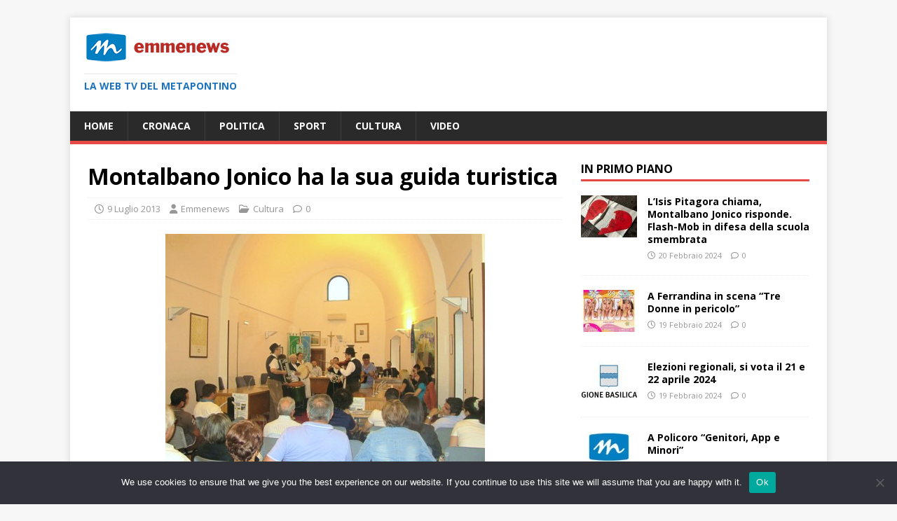

--- FILE ---
content_type: text/html; charset=UTF-8
request_url: https://www.emmenews.com/montalbano-jonico-ha-la-sua-guida-turistica/
body_size: 15508
content:
<!DOCTYPE html>
<html class="no-js" lang="it-IT">
<head>
<meta charset="UTF-8">
<meta name="viewport" content="width=device-width, initial-scale=1.0">
<link rel="profile" href="http://gmpg.org/xfn/11" />
<link rel="pingback" href="https://www.emmenews.com/xmlrpc.php" />
<meta name='robots' content='index, follow, max-image-preview:large, max-snippet:-1, max-video-preview:-1' />

	<!-- This site is optimized with the Yoast SEO plugin v21.8.1 - https://yoast.com/wordpress/plugins/seo/ -->
	<title>Montalbano Jonico ha la sua guida turistica -</title>
	<meta name="description" content="Montalbano ha la sua prima guida turistica. E’ stata presentata ufficialmente presso la Sala Consiliare. La prima guida turistica della città di Francesco" />
	<link rel="canonical" href="https://www.emmenews.com/montalbano-jonico-ha-la-sua-guida-turistica/" />
	<meta property="og:locale" content="it_IT" />
	<meta property="og:type" content="article" />
	<meta property="og:title" content="Montalbano Jonico ha la sua guida turistica -" />
	<meta property="og:description" content="Montalbano ha la sua prima guida turistica. E’ stata presentata ufficialmente presso la Sala Consiliare. La prima guida turistica della città di Francesco" />
	<meta property="og:url" content="https://www.emmenews.com/montalbano-jonico-ha-la-sua-guida-turistica/" />
	<meta property="article:publisher" content="https://www.facebook.com/RedazioneEmmenews" />
	<meta property="article:published_time" content="2013-07-09T14:48:47+00:00" />
	<meta property="og:image" content="https://www.emmenews.com/wp-content/uploads/2021/04/emmenews_quadrato.jpg" />
	<meta property="og:image:width" content="1024" />
	<meta property="og:image:height" content="1024" />
	<meta property="og:image:type" content="image/jpeg" />
	<meta name="author" content="Emmenews" />
	<meta name="twitter:card" content="summary_large_image" />
	<meta name="twitter:creator" content="@emmenews" />
	<meta name="twitter:site" content="@emmenews" />
	<meta name="twitter:label1" content="Scritto da" />
	<meta name="twitter:data1" content="Emmenews" />
	<meta name="twitter:label2" content="Tempo di lettura stimato" />
	<meta name="twitter:data2" content="3 minuti" />
	<script type="application/ld+json" class="yoast-schema-graph">{"@context":"https://schema.org","@graph":[{"@type":"Article","@id":"https://www.emmenews.com/montalbano-jonico-ha-la-sua-guida-turistica/#article","isPartOf":{"@id":"https://www.emmenews.com/montalbano-jonico-ha-la-sua-guida-turistica/"},"author":{"name":"Emmenews","@id":"https://www.emmenews.com/#/schema/person/418fbcab3aca83d1eeab7fd4a7a2bbd4"},"headline":"Montalbano Jonico ha la sua guida turistica","datePublished":"2013-07-09T14:48:47+00:00","dateModified":"2013-07-09T14:48:47+00:00","mainEntityOfPage":{"@id":"https://www.emmenews.com/montalbano-jonico-ha-la-sua-guida-turistica/"},"wordCount":544,"commentCount":0,"publisher":{"@id":"https://www.emmenews.com/#organization"},"image":{"@id":"https://www.emmenews.com/montalbano-jonico-ha-la-sua-guida-turistica/#primaryimage"},"thumbnailUrl":"https://www.emmenews.com/wp-content/uploads/2021/04/emmenews_quadrato.jpg","keywords":["estate","metapontino","Montalbano Jonico","turisti"],"articleSection":["Cultura"],"inLanguage":"it-IT","potentialAction":[{"@type":"CommentAction","name":"Comment","target":["https://www.emmenews.com/montalbano-jonico-ha-la-sua-guida-turistica/#respond"]}]},{"@type":"WebPage","@id":"https://www.emmenews.com/montalbano-jonico-ha-la-sua-guida-turistica/","url":"https://www.emmenews.com/montalbano-jonico-ha-la-sua-guida-turistica/","name":"Montalbano Jonico ha la sua guida turistica -","isPartOf":{"@id":"https://www.emmenews.com/#website"},"primaryImageOfPage":{"@id":"https://www.emmenews.com/montalbano-jonico-ha-la-sua-guida-turistica/#primaryimage"},"image":{"@id":"https://www.emmenews.com/montalbano-jonico-ha-la-sua-guida-turistica/#primaryimage"},"thumbnailUrl":"https://www.emmenews.com/wp-content/uploads/2021/04/emmenews_quadrato.jpg","datePublished":"2013-07-09T14:48:47+00:00","dateModified":"2013-07-09T14:48:47+00:00","description":"Montalbano ha la sua prima guida turistica. E’ stata presentata ufficialmente presso la Sala Consiliare. La prima guida turistica della città di Francesco","breadcrumb":{"@id":"https://www.emmenews.com/montalbano-jonico-ha-la-sua-guida-turistica/#breadcrumb"},"inLanguage":"it-IT","potentialAction":[{"@type":"ReadAction","target":["https://www.emmenews.com/montalbano-jonico-ha-la-sua-guida-turistica/"]}]},{"@type":"ImageObject","inLanguage":"it-IT","@id":"https://www.emmenews.com/montalbano-jonico-ha-la-sua-guida-turistica/#primaryimage","url":"https://www.emmenews.com/wp-content/uploads/2021/04/emmenews_quadrato.jpg","contentUrl":"https://www.emmenews.com/wp-content/uploads/2021/04/emmenews_quadrato.jpg","width":1024,"height":1024},{"@type":"BreadcrumbList","@id":"https://www.emmenews.com/montalbano-jonico-ha-la-sua-guida-turistica/#breadcrumb","itemListElement":[{"@type":"ListItem","position":1,"name":"Home","item":"https://www.emmenews.com/"},{"@type":"ListItem","position":2,"name":"Montalbano Jonico ha la sua guida turistica"}]},{"@type":"WebSite","@id":"https://www.emmenews.com/#website","url":"https://www.emmenews.com/","name":"Emmenews","description":"La web tv del Metapontino","publisher":{"@id":"https://www.emmenews.com/#organization"},"potentialAction":[{"@type":"SearchAction","target":{"@type":"EntryPoint","urlTemplate":"https://www.emmenews.com/?s={search_term_string}"},"query-input":"required name=search_term_string"}],"inLanguage":"it-IT"},{"@type":"Organization","@id":"https://www.emmenews.com/#organization","name":"Emmenews","url":"https://www.emmenews.com/","logo":{"@type":"ImageObject","inLanguage":"it-IT","@id":"https://www.emmenews.com/#/schema/logo/image/","url":"https://www.emmenews.com/wp-content/uploads/2021/04/emmenews_lungo_210.png","contentUrl":"https://www.emmenews.com/wp-content/uploads/2021/04/emmenews_lungo_210.png","width":210,"height":45,"caption":"Emmenews"},"image":{"@id":"https://www.emmenews.com/#/schema/logo/image/"},"sameAs":["https://www.facebook.com/RedazioneEmmenews","https://twitter.com/emmenews","https://www.youtube.com/channel/UC8Dt8DV-tMEfE_3Kbo-_vyg"]},{"@type":"Person","@id":"https://www.emmenews.com/#/schema/person/418fbcab3aca83d1eeab7fd4a7a2bbd4","name":"Emmenews"}]}</script>
	<!-- / Yoast SEO plugin. -->


<link rel='dns-prefetch' href='//fonts.googleapis.com' />
<link rel='dns-prefetch' href='//www.googletagmanager.com' />
<link rel='dns-prefetch' href='//pagead2.googlesyndication.com' />
<link href='http://fonts.googleapis.com' rel='preconnect' />
<link href='//fonts.gstatic.com' crossorigin='' rel='preconnect' />
<link rel="alternate" type="application/rss+xml" title=" &raquo; Feed" href="https://www.emmenews.com/feed/" />
<link rel="alternate" type="application/rss+xml" title=" &raquo; Feed dei commenti" href="https://www.emmenews.com/comments/feed/" />
<link rel="alternate" type="application/rss+xml" title=" &raquo; Montalbano Jonico ha la sua guida turistica Feed dei commenti" href="https://www.emmenews.com/montalbano-jonico-ha-la-sua-guida-turistica/feed/" />
<script type="text/javascript">
window._wpemojiSettings = {"baseUrl":"https:\/\/s.w.org\/images\/core\/emoji\/14.0.0\/72x72\/","ext":".png","svgUrl":"https:\/\/s.w.org\/images\/core\/emoji\/14.0.0\/svg\/","svgExt":".svg","source":{"concatemoji":"https:\/\/www.emmenews.com\/wp-includes\/js\/wp-emoji-release.min.js?ver=6.2.8"}};
/*! This file is auto-generated */
!function(e,a,t){var n,r,o,i=a.createElement("canvas"),p=i.getContext&&i.getContext("2d");function s(e,t){p.clearRect(0,0,i.width,i.height),p.fillText(e,0,0);e=i.toDataURL();return p.clearRect(0,0,i.width,i.height),p.fillText(t,0,0),e===i.toDataURL()}function c(e){var t=a.createElement("script");t.src=e,t.defer=t.type="text/javascript",a.getElementsByTagName("head")[0].appendChild(t)}for(o=Array("flag","emoji"),t.supports={everything:!0,everythingExceptFlag:!0},r=0;r<o.length;r++)t.supports[o[r]]=function(e){if(p&&p.fillText)switch(p.textBaseline="top",p.font="600 32px Arial",e){case"flag":return s("\ud83c\udff3\ufe0f\u200d\u26a7\ufe0f","\ud83c\udff3\ufe0f\u200b\u26a7\ufe0f")?!1:!s("\ud83c\uddfa\ud83c\uddf3","\ud83c\uddfa\u200b\ud83c\uddf3")&&!s("\ud83c\udff4\udb40\udc67\udb40\udc62\udb40\udc65\udb40\udc6e\udb40\udc67\udb40\udc7f","\ud83c\udff4\u200b\udb40\udc67\u200b\udb40\udc62\u200b\udb40\udc65\u200b\udb40\udc6e\u200b\udb40\udc67\u200b\udb40\udc7f");case"emoji":return!s("\ud83e\udef1\ud83c\udffb\u200d\ud83e\udef2\ud83c\udfff","\ud83e\udef1\ud83c\udffb\u200b\ud83e\udef2\ud83c\udfff")}return!1}(o[r]),t.supports.everything=t.supports.everything&&t.supports[o[r]],"flag"!==o[r]&&(t.supports.everythingExceptFlag=t.supports.everythingExceptFlag&&t.supports[o[r]]);t.supports.everythingExceptFlag=t.supports.everythingExceptFlag&&!t.supports.flag,t.DOMReady=!1,t.readyCallback=function(){t.DOMReady=!0},t.supports.everything||(n=function(){t.readyCallback()},a.addEventListener?(a.addEventListener("DOMContentLoaded",n,!1),e.addEventListener("load",n,!1)):(e.attachEvent("onload",n),a.attachEvent("onreadystatechange",function(){"complete"===a.readyState&&t.readyCallback()})),(e=t.source||{}).concatemoji?c(e.concatemoji):e.wpemoji&&e.twemoji&&(c(e.twemoji),c(e.wpemoji)))}(window,document,window._wpemojiSettings);
</script>
<!-- www.emmenews.com is managing ads with Advanced Ads 2.0.16 – https://wpadvancedads.com/ --><script id="emmen-ready">
			window.advanced_ads_ready=function(e,a){a=a||"complete";var d=function(e){return"interactive"===a?"loading"!==e:"complete"===e};d(document.readyState)?e():document.addEventListener("readystatechange",(function(a){d(a.target.readyState)&&e()}),{once:"interactive"===a})},window.advanced_ads_ready_queue=window.advanced_ads_ready_queue||[];		</script>
		<style type="text/css">
img.wp-smiley,
img.emoji {
	display: inline !important;
	border: none !important;
	box-shadow: none !important;
	height: 1em !important;
	width: 1em !important;
	margin: 0 0.07em !important;
	vertical-align: -0.1em !important;
	background: none !important;
	padding: 0 !important;
}
</style>
	<link rel='stylesheet' id='wp-block-library-css' href='https://www.emmenews.com/wp-includes/css/dist/block-library/style.min.css?ver=6.2.8' type='text/css' media='all' />
<link rel='stylesheet' id='classic-theme-styles-css' href='https://www.emmenews.com/wp-includes/css/classic-themes.min.css?ver=6.2.8' type='text/css' media='all' />
<style id='global-styles-inline-css' type='text/css'>
body{--wp--preset--color--black: #000000;--wp--preset--color--cyan-bluish-gray: #abb8c3;--wp--preset--color--white: #ffffff;--wp--preset--color--pale-pink: #f78da7;--wp--preset--color--vivid-red: #cf2e2e;--wp--preset--color--luminous-vivid-orange: #ff6900;--wp--preset--color--luminous-vivid-amber: #fcb900;--wp--preset--color--light-green-cyan: #7bdcb5;--wp--preset--color--vivid-green-cyan: #00d084;--wp--preset--color--pale-cyan-blue: #8ed1fc;--wp--preset--color--vivid-cyan-blue: #0693e3;--wp--preset--color--vivid-purple: #9b51e0;--wp--preset--gradient--vivid-cyan-blue-to-vivid-purple: linear-gradient(135deg,rgba(6,147,227,1) 0%,rgb(155,81,224) 100%);--wp--preset--gradient--light-green-cyan-to-vivid-green-cyan: linear-gradient(135deg,rgb(122,220,180) 0%,rgb(0,208,130) 100%);--wp--preset--gradient--luminous-vivid-amber-to-luminous-vivid-orange: linear-gradient(135deg,rgba(252,185,0,1) 0%,rgba(255,105,0,1) 100%);--wp--preset--gradient--luminous-vivid-orange-to-vivid-red: linear-gradient(135deg,rgba(255,105,0,1) 0%,rgb(207,46,46) 100%);--wp--preset--gradient--very-light-gray-to-cyan-bluish-gray: linear-gradient(135deg,rgb(238,238,238) 0%,rgb(169,184,195) 100%);--wp--preset--gradient--cool-to-warm-spectrum: linear-gradient(135deg,rgb(74,234,220) 0%,rgb(151,120,209) 20%,rgb(207,42,186) 40%,rgb(238,44,130) 60%,rgb(251,105,98) 80%,rgb(254,248,76) 100%);--wp--preset--gradient--blush-light-purple: linear-gradient(135deg,rgb(255,206,236) 0%,rgb(152,150,240) 100%);--wp--preset--gradient--blush-bordeaux: linear-gradient(135deg,rgb(254,205,165) 0%,rgb(254,45,45) 50%,rgb(107,0,62) 100%);--wp--preset--gradient--luminous-dusk: linear-gradient(135deg,rgb(255,203,112) 0%,rgb(199,81,192) 50%,rgb(65,88,208) 100%);--wp--preset--gradient--pale-ocean: linear-gradient(135deg,rgb(255,245,203) 0%,rgb(182,227,212) 50%,rgb(51,167,181) 100%);--wp--preset--gradient--electric-grass: linear-gradient(135deg,rgb(202,248,128) 0%,rgb(113,206,126) 100%);--wp--preset--gradient--midnight: linear-gradient(135deg,rgb(2,3,129) 0%,rgb(40,116,252) 100%);--wp--preset--duotone--dark-grayscale: url('#wp-duotone-dark-grayscale');--wp--preset--duotone--grayscale: url('#wp-duotone-grayscale');--wp--preset--duotone--purple-yellow: url('#wp-duotone-purple-yellow');--wp--preset--duotone--blue-red: url('#wp-duotone-blue-red');--wp--preset--duotone--midnight: url('#wp-duotone-midnight');--wp--preset--duotone--magenta-yellow: url('#wp-duotone-magenta-yellow');--wp--preset--duotone--purple-green: url('#wp-duotone-purple-green');--wp--preset--duotone--blue-orange: url('#wp-duotone-blue-orange');--wp--preset--font-size--small: 13px;--wp--preset--font-size--medium: 20px;--wp--preset--font-size--large: 36px;--wp--preset--font-size--x-large: 42px;--wp--preset--spacing--20: 0.44rem;--wp--preset--spacing--30: 0.67rem;--wp--preset--spacing--40: 1rem;--wp--preset--spacing--50: 1.5rem;--wp--preset--spacing--60: 2.25rem;--wp--preset--spacing--70: 3.38rem;--wp--preset--spacing--80: 5.06rem;--wp--preset--shadow--natural: 6px 6px 9px rgba(0, 0, 0, 0.2);--wp--preset--shadow--deep: 12px 12px 50px rgba(0, 0, 0, 0.4);--wp--preset--shadow--sharp: 6px 6px 0px rgba(0, 0, 0, 0.2);--wp--preset--shadow--outlined: 6px 6px 0px -3px rgba(255, 255, 255, 1), 6px 6px rgba(0, 0, 0, 1);--wp--preset--shadow--crisp: 6px 6px 0px rgba(0, 0, 0, 1);}:where(.is-layout-flex){gap: 0.5em;}body .is-layout-flow > .alignleft{float: left;margin-inline-start: 0;margin-inline-end: 2em;}body .is-layout-flow > .alignright{float: right;margin-inline-start: 2em;margin-inline-end: 0;}body .is-layout-flow > .aligncenter{margin-left: auto !important;margin-right: auto !important;}body .is-layout-constrained > .alignleft{float: left;margin-inline-start: 0;margin-inline-end: 2em;}body .is-layout-constrained > .alignright{float: right;margin-inline-start: 2em;margin-inline-end: 0;}body .is-layout-constrained > .aligncenter{margin-left: auto !important;margin-right: auto !important;}body .is-layout-constrained > :where(:not(.alignleft):not(.alignright):not(.alignfull)){max-width: var(--wp--style--global--content-size);margin-left: auto !important;margin-right: auto !important;}body .is-layout-constrained > .alignwide{max-width: var(--wp--style--global--wide-size);}body .is-layout-flex{display: flex;}body .is-layout-flex{flex-wrap: wrap;align-items: center;}body .is-layout-flex > *{margin: 0;}:where(.wp-block-columns.is-layout-flex){gap: 2em;}.has-black-color{color: var(--wp--preset--color--black) !important;}.has-cyan-bluish-gray-color{color: var(--wp--preset--color--cyan-bluish-gray) !important;}.has-white-color{color: var(--wp--preset--color--white) !important;}.has-pale-pink-color{color: var(--wp--preset--color--pale-pink) !important;}.has-vivid-red-color{color: var(--wp--preset--color--vivid-red) !important;}.has-luminous-vivid-orange-color{color: var(--wp--preset--color--luminous-vivid-orange) !important;}.has-luminous-vivid-amber-color{color: var(--wp--preset--color--luminous-vivid-amber) !important;}.has-light-green-cyan-color{color: var(--wp--preset--color--light-green-cyan) !important;}.has-vivid-green-cyan-color{color: var(--wp--preset--color--vivid-green-cyan) !important;}.has-pale-cyan-blue-color{color: var(--wp--preset--color--pale-cyan-blue) !important;}.has-vivid-cyan-blue-color{color: var(--wp--preset--color--vivid-cyan-blue) !important;}.has-vivid-purple-color{color: var(--wp--preset--color--vivid-purple) !important;}.has-black-background-color{background-color: var(--wp--preset--color--black) !important;}.has-cyan-bluish-gray-background-color{background-color: var(--wp--preset--color--cyan-bluish-gray) !important;}.has-white-background-color{background-color: var(--wp--preset--color--white) !important;}.has-pale-pink-background-color{background-color: var(--wp--preset--color--pale-pink) !important;}.has-vivid-red-background-color{background-color: var(--wp--preset--color--vivid-red) !important;}.has-luminous-vivid-orange-background-color{background-color: var(--wp--preset--color--luminous-vivid-orange) !important;}.has-luminous-vivid-amber-background-color{background-color: var(--wp--preset--color--luminous-vivid-amber) !important;}.has-light-green-cyan-background-color{background-color: var(--wp--preset--color--light-green-cyan) !important;}.has-vivid-green-cyan-background-color{background-color: var(--wp--preset--color--vivid-green-cyan) !important;}.has-pale-cyan-blue-background-color{background-color: var(--wp--preset--color--pale-cyan-blue) !important;}.has-vivid-cyan-blue-background-color{background-color: var(--wp--preset--color--vivid-cyan-blue) !important;}.has-vivid-purple-background-color{background-color: var(--wp--preset--color--vivid-purple) !important;}.has-black-border-color{border-color: var(--wp--preset--color--black) !important;}.has-cyan-bluish-gray-border-color{border-color: var(--wp--preset--color--cyan-bluish-gray) !important;}.has-white-border-color{border-color: var(--wp--preset--color--white) !important;}.has-pale-pink-border-color{border-color: var(--wp--preset--color--pale-pink) !important;}.has-vivid-red-border-color{border-color: var(--wp--preset--color--vivid-red) !important;}.has-luminous-vivid-orange-border-color{border-color: var(--wp--preset--color--luminous-vivid-orange) !important;}.has-luminous-vivid-amber-border-color{border-color: var(--wp--preset--color--luminous-vivid-amber) !important;}.has-light-green-cyan-border-color{border-color: var(--wp--preset--color--light-green-cyan) !important;}.has-vivid-green-cyan-border-color{border-color: var(--wp--preset--color--vivid-green-cyan) !important;}.has-pale-cyan-blue-border-color{border-color: var(--wp--preset--color--pale-cyan-blue) !important;}.has-vivid-cyan-blue-border-color{border-color: var(--wp--preset--color--vivid-cyan-blue) !important;}.has-vivid-purple-border-color{border-color: var(--wp--preset--color--vivid-purple) !important;}.has-vivid-cyan-blue-to-vivid-purple-gradient-background{background: var(--wp--preset--gradient--vivid-cyan-blue-to-vivid-purple) !important;}.has-light-green-cyan-to-vivid-green-cyan-gradient-background{background: var(--wp--preset--gradient--light-green-cyan-to-vivid-green-cyan) !important;}.has-luminous-vivid-amber-to-luminous-vivid-orange-gradient-background{background: var(--wp--preset--gradient--luminous-vivid-amber-to-luminous-vivid-orange) !important;}.has-luminous-vivid-orange-to-vivid-red-gradient-background{background: var(--wp--preset--gradient--luminous-vivid-orange-to-vivid-red) !important;}.has-very-light-gray-to-cyan-bluish-gray-gradient-background{background: var(--wp--preset--gradient--very-light-gray-to-cyan-bluish-gray) !important;}.has-cool-to-warm-spectrum-gradient-background{background: var(--wp--preset--gradient--cool-to-warm-spectrum) !important;}.has-blush-light-purple-gradient-background{background: var(--wp--preset--gradient--blush-light-purple) !important;}.has-blush-bordeaux-gradient-background{background: var(--wp--preset--gradient--blush-bordeaux) !important;}.has-luminous-dusk-gradient-background{background: var(--wp--preset--gradient--luminous-dusk) !important;}.has-pale-ocean-gradient-background{background: var(--wp--preset--gradient--pale-ocean) !important;}.has-electric-grass-gradient-background{background: var(--wp--preset--gradient--electric-grass) !important;}.has-midnight-gradient-background{background: var(--wp--preset--gradient--midnight) !important;}.has-small-font-size{font-size: var(--wp--preset--font-size--small) !important;}.has-medium-font-size{font-size: var(--wp--preset--font-size--medium) !important;}.has-large-font-size{font-size: var(--wp--preset--font-size--large) !important;}.has-x-large-font-size{font-size: var(--wp--preset--font-size--x-large) !important;}
.wp-block-navigation a:where(:not(.wp-element-button)){color: inherit;}
:where(.wp-block-columns.is-layout-flex){gap: 2em;}
.wp-block-pullquote{font-size: 1.5em;line-height: 1.6;}
</style>
<link rel='stylesheet' id='wphb-1-css' href='https://www.emmenews.com/wp-content/uploads/hummingbird-assets/18332d9f2eba2a60f18b674ea8dc4252.css' type='text/css' media='all' />
<link rel='stylesheet' id='mh-google-fonts-css' href='https://fonts.googleapis.com/css?family=Open+Sans:400,400italic,700,600' type='text/css' media='all' />
<link rel='stylesheet' id='wphb-2-css' href='https://www.emmenews.com/wp-content/uploads/hummingbird-assets/7b0061545dbc10f90cd46b42f06568fc.css' type='text/css' media='all' />
<script type='text/javascript' id='wphb-3-js-before'>
var cnArgs = {"ajaxUrl":"https:\/\/www.emmenews.com\/wp-admin\/admin-ajax.php","nonce":"46c78a91b2","hideEffect":"fade","position":"bottom","onScroll":false,"onScrollOffset":100,"onClick":false,"cookieName":"cookie_notice_accepted","cookieTime":2592000,"cookieTimeRejected":2592000,"globalCookie":false,"redirection":false,"cache":false,"revokeCookies":false,"revokeCookiesOpt":"automatic"};
</script>
<script type='text/javascript' src='https://www.emmenews.com/wp-content/uploads/hummingbird-assets/00c047f72d816c200693ac080b39cbbc.js' id='wphb-3-js'></script>
<script type='text/javascript' id='wphb-4-js-extra'>
/* <![CDATA[ */
var mh_magazine = {"text":{"toggle_menu":"Attiva\/disattiva menu"}};
/* ]]> */
</script>
<script type='text/javascript' src='https://www.emmenews.com/wp-content/uploads/hummingbird-assets/e8321daecaf32e106d31384239747b41.js' id='wphb-4-js'></script>
<link rel="https://api.w.org/" href="https://www.emmenews.com/wp-json/" /><link rel="alternate" type="application/json" href="https://www.emmenews.com/wp-json/wp/v2/posts/10152" /><link rel="EditURI" type="application/rsd+xml" title="RSD" href="https://www.emmenews.com/xmlrpc.php?rsd" />
<link rel="wlwmanifest" type="application/wlwmanifest+xml" href="https://www.emmenews.com/wp-includes/wlwmanifest.xml" />
<meta name="generator" content="WordPress 6.2.8" />
<link rel='shortlink' href='https://www.emmenews.com/?p=10152' />
<link rel="alternate" type="application/json+oembed" href="https://www.emmenews.com/wp-json/oembed/1.0/embed?url=https%3A%2F%2Fwww.emmenews.com%2Fmontalbano-jonico-ha-la-sua-guida-turistica%2F" />
<meta name="generator" content="Site Kit by Google 1.171.0" />		<script>
			document.documentElement.className = document.documentElement.className.replace('no-js', 'js');
		</script>
				<style>
			.no-js img.lazyload {
				display: none;
			}

			figure.wp-block-image img.lazyloading {
				min-width: 150px;
			}

						.lazyload, .lazyloading {
				opacity: 0;
			}

			.lazyloaded {
				opacity: 1;
				transition: opacity 400ms;
				transition-delay: 0ms;
			}

					</style>
		<!--[if lt IE 9]>
<script src="https://www.emmenews.com/wp-content/themes/mh-magazine-lite/js/css3-mediaqueries.js"></script>
<![endif]-->

<!-- Meta tag Google AdSense aggiunti da Site Kit -->
<meta name="google-adsense-platform-account" content="ca-host-pub-2644536267352236">
<meta name="google-adsense-platform-domain" content="sitekit.withgoogle.com">
<!-- Fine dei meta tag Google AdSense aggiunti da Site Kit -->

<!-- Snippet Google AdSense aggiunto da Site Kit -->
<script async="async" src="https://pagead2.googlesyndication.com/pagead/js/adsbygoogle.js?client=ca-pub-9510404373744422&amp;host=ca-host-pub-2644536267352236" crossorigin="anonymous" type="text/javascript"></script>

<!-- Termina lo snippet Google AdSense aggiunto da Site Kit -->
<script  async src="https://pagead2.googlesyndication.com/pagead/js/adsbygoogle.js?client=ca-pub-9510404373744422" crossorigin="anonymous"></script>		<style type="text/css" id="wp-custom-css">
			
/* Hide Copyright */
.mh-copyright-wrap {
    display: none;
}
/* CSS Styling */
/* You can use Color Name, green, black.. or color code, #333333 */
.mh-copyright-wrap {
    background: #f9f9f9;
    border-top: 3px solid #333333;
    text-align: center;
}
/* Change text color, font style... */
p.mh-copyright {
    color: green;
    font-size: 20px;
    font-family: "Roboto", sans-serif;
    letter-spacing: 1px;
    font-weight: 900;
}
/* Link */
.mh-copyright a {
    color: violet;
}
/* Link when hover */
.mh-copyright a:hover {
    color: red;
    text-decoration: underline;
}

		</style>
		</head>
<body id="mh-mobile" class="post-template-default single single-post postid-10152 single-format-standard wp-custom-logo cookies-not-set mh-right-sb aa-prefix-emmen-" itemscope="itemscope" itemtype="https://schema.org/WebPage">
<svg xmlns="http://www.w3.org/2000/svg" viewBox="0 0 0 0" width="0" height="0" focusable="false" role="none" style="visibility: hidden; position: absolute; left: -9999px; overflow: hidden;" ><defs><filter id="wp-duotone-dark-grayscale"><feColorMatrix color-interpolation-filters="sRGB" type="matrix" values=" .299 .587 .114 0 0 .299 .587 .114 0 0 .299 .587 .114 0 0 .299 .587 .114 0 0 " /><feComponentTransfer color-interpolation-filters="sRGB" ><feFuncR type="table" tableValues="0 0.49803921568627" /><feFuncG type="table" tableValues="0 0.49803921568627" /><feFuncB type="table" tableValues="0 0.49803921568627" /><feFuncA type="table" tableValues="1 1" /></feComponentTransfer><feComposite in2="SourceGraphic" operator="in" /></filter></defs></svg><svg xmlns="http://www.w3.org/2000/svg" viewBox="0 0 0 0" width="0" height="0" focusable="false" role="none" style="visibility: hidden; position: absolute; left: -9999px; overflow: hidden;" ><defs><filter id="wp-duotone-grayscale"><feColorMatrix color-interpolation-filters="sRGB" type="matrix" values=" .299 .587 .114 0 0 .299 .587 .114 0 0 .299 .587 .114 0 0 .299 .587 .114 0 0 " /><feComponentTransfer color-interpolation-filters="sRGB" ><feFuncR type="table" tableValues="0 1" /><feFuncG type="table" tableValues="0 1" /><feFuncB type="table" tableValues="0 1" /><feFuncA type="table" tableValues="1 1" /></feComponentTransfer><feComposite in2="SourceGraphic" operator="in" /></filter></defs></svg><svg xmlns="http://www.w3.org/2000/svg" viewBox="0 0 0 0" width="0" height="0" focusable="false" role="none" style="visibility: hidden; position: absolute; left: -9999px; overflow: hidden;" ><defs><filter id="wp-duotone-purple-yellow"><feColorMatrix color-interpolation-filters="sRGB" type="matrix" values=" .299 .587 .114 0 0 .299 .587 .114 0 0 .299 .587 .114 0 0 .299 .587 .114 0 0 " /><feComponentTransfer color-interpolation-filters="sRGB" ><feFuncR type="table" tableValues="0.54901960784314 0.98823529411765" /><feFuncG type="table" tableValues="0 1" /><feFuncB type="table" tableValues="0.71764705882353 0.25490196078431" /><feFuncA type="table" tableValues="1 1" /></feComponentTransfer><feComposite in2="SourceGraphic" operator="in" /></filter></defs></svg><svg xmlns="http://www.w3.org/2000/svg" viewBox="0 0 0 0" width="0" height="0" focusable="false" role="none" style="visibility: hidden; position: absolute; left: -9999px; overflow: hidden;" ><defs><filter id="wp-duotone-blue-red"><feColorMatrix color-interpolation-filters="sRGB" type="matrix" values=" .299 .587 .114 0 0 .299 .587 .114 0 0 .299 .587 .114 0 0 .299 .587 .114 0 0 " /><feComponentTransfer color-interpolation-filters="sRGB" ><feFuncR type="table" tableValues="0 1" /><feFuncG type="table" tableValues="0 0.27843137254902" /><feFuncB type="table" tableValues="0.5921568627451 0.27843137254902" /><feFuncA type="table" tableValues="1 1" /></feComponentTransfer><feComposite in2="SourceGraphic" operator="in" /></filter></defs></svg><svg xmlns="http://www.w3.org/2000/svg" viewBox="0 0 0 0" width="0" height="0" focusable="false" role="none" style="visibility: hidden; position: absolute; left: -9999px; overflow: hidden;" ><defs><filter id="wp-duotone-midnight"><feColorMatrix color-interpolation-filters="sRGB" type="matrix" values=" .299 .587 .114 0 0 .299 .587 .114 0 0 .299 .587 .114 0 0 .299 .587 .114 0 0 " /><feComponentTransfer color-interpolation-filters="sRGB" ><feFuncR type="table" tableValues="0 0" /><feFuncG type="table" tableValues="0 0.64705882352941" /><feFuncB type="table" tableValues="0 1" /><feFuncA type="table" tableValues="1 1" /></feComponentTransfer><feComposite in2="SourceGraphic" operator="in" /></filter></defs></svg><svg xmlns="http://www.w3.org/2000/svg" viewBox="0 0 0 0" width="0" height="0" focusable="false" role="none" style="visibility: hidden; position: absolute; left: -9999px; overflow: hidden;" ><defs><filter id="wp-duotone-magenta-yellow"><feColorMatrix color-interpolation-filters="sRGB" type="matrix" values=" .299 .587 .114 0 0 .299 .587 .114 0 0 .299 .587 .114 0 0 .299 .587 .114 0 0 " /><feComponentTransfer color-interpolation-filters="sRGB" ><feFuncR type="table" tableValues="0.78039215686275 1" /><feFuncG type="table" tableValues="0 0.94901960784314" /><feFuncB type="table" tableValues="0.35294117647059 0.47058823529412" /><feFuncA type="table" tableValues="1 1" /></feComponentTransfer><feComposite in2="SourceGraphic" operator="in" /></filter></defs></svg><svg xmlns="http://www.w3.org/2000/svg" viewBox="0 0 0 0" width="0" height="0" focusable="false" role="none" style="visibility: hidden; position: absolute; left: -9999px; overflow: hidden;" ><defs><filter id="wp-duotone-purple-green"><feColorMatrix color-interpolation-filters="sRGB" type="matrix" values=" .299 .587 .114 0 0 .299 .587 .114 0 0 .299 .587 .114 0 0 .299 .587 .114 0 0 " /><feComponentTransfer color-interpolation-filters="sRGB" ><feFuncR type="table" tableValues="0.65098039215686 0.40392156862745" /><feFuncG type="table" tableValues="0 1" /><feFuncB type="table" tableValues="0.44705882352941 0.4" /><feFuncA type="table" tableValues="1 1" /></feComponentTransfer><feComposite in2="SourceGraphic" operator="in" /></filter></defs></svg><svg xmlns="http://www.w3.org/2000/svg" viewBox="0 0 0 0" width="0" height="0" focusable="false" role="none" style="visibility: hidden; position: absolute; left: -9999px; overflow: hidden;" ><defs><filter id="wp-duotone-blue-orange"><feColorMatrix color-interpolation-filters="sRGB" type="matrix" values=" .299 .587 .114 0 0 .299 .587 .114 0 0 .299 .587 .114 0 0 .299 .587 .114 0 0 " /><feComponentTransfer color-interpolation-filters="sRGB" ><feFuncR type="table" tableValues="0.098039215686275 1" /><feFuncG type="table" tableValues="0 0.66274509803922" /><feFuncB type="table" tableValues="0.84705882352941 0.41960784313725" /><feFuncA type="table" tableValues="1 1" /></feComponentTransfer><feComposite in2="SourceGraphic" operator="in" /></filter></defs></svg><div class="mh-container mh-container-outer">
<div class="mh-header-mobile-nav mh-clearfix"></div>
<header class="mh-header" itemscope="itemscope" itemtype="https://schema.org/WPHeader">
	<div class="mh-container mh-container-inner mh-row mh-clearfix">
		<div class="mh-custom-header mh-clearfix">
<div class="mh-site-identity">
<div class="mh-site-logo" role="banner" itemscope="itemscope" itemtype="https://schema.org/Brand">
<a href="https://www.emmenews.com/" class="custom-logo-link" rel="home"><img width="210" height="45" data-src="https://www.emmenews.com/wp-content/uploads/2021/04/emmenews_lungo_210.png" class="custom-logo lazyload" alt="" decoding="async" src="[data-uri]" style="--smush-placeholder-width: 210px; --smush-placeholder-aspect-ratio: 210/45;" /><noscript><img width="210" height="45" src="https://www.emmenews.com/wp-content/uploads/2021/04/emmenews_lungo_210.png" class="custom-logo" alt="" decoding="async" /></noscript></a><style type="text/css" id="mh-header-css">.mh-header-title, .mh-header-tagline { color: #1e73be; }</style>
<div class="mh-header-text">
<a class="mh-header-text-link" href="https://www.emmenews.com/" title="" rel="home">
<h3 class="mh-header-tagline">La web tv del Metapontino</h3>
</a>
</div>
</div>
</div>
</div>
	</div>
	<div class="mh-main-nav-wrap">
		<nav class="mh-navigation mh-main-nav mh-container mh-container-inner mh-clearfix" itemscope="itemscope" itemtype="https://schema.org/SiteNavigationElement">
			<div class="menu-menu-container"><ul id="menu-menu" class="menu"><li id="menu-item-4" class="menu-item menu-item-type-custom menu-item-object-custom menu-item-home menu-item-4"><a href="http://www.emmenews.com">Home</a></li>
<li id="menu-item-99" class="menu-item menu-item-type-taxonomy menu-item-object-category menu-item-99"><a href="https://www.emmenews.com/category/cronaca/">Cronaca</a></li>
<li id="menu-item-17" class="menu-item menu-item-type-taxonomy menu-item-object-category menu-item-17"><a href="https://www.emmenews.com/category/politica/">Politica</a></li>
<li id="menu-item-18" class="menu-item menu-item-type-taxonomy menu-item-object-category menu-item-18"><a href="https://www.emmenews.com/category/sport/">Sport</a></li>
<li id="menu-item-30" class="menu-item menu-item-type-taxonomy menu-item-object-category current-post-ancestor current-menu-parent current-post-parent menu-item-30"><a href="https://www.emmenews.com/category/cultura/">Cultura</a></li>
<li id="menu-item-21857" class="menu-item menu-item-type-custom menu-item-object-custom menu-item-21857"><a href="https://www.youtube.com/user/EMMENEWSTV">Video</a></li>
</ul></div>		</nav>
	</div>
</header><div class="mh-wrapper mh-clearfix">
	<div id="main-content" class="mh-content" role="main" itemprop="mainContentOfPage"><article id="post-10152" class="post-10152 post type-post status-publish format-standard hentry category-cultura tag-estate tag-metapontino tag-montalbano-jonico tag-turisti">
	<header class="entry-header mh-clearfix"><h1 class="entry-title">Montalbano Jonico ha la sua guida turistica</h1><p class="mh-meta entry-meta">
<span class="entry-meta-date updated"><i class="far fa-clock"></i><a href="https://www.emmenews.com/2013/07/">9 Luglio 2013</a></span>
<span class="entry-meta-author author vcard"><i class="fa fa-user"></i><a class="fn" href="https://www.emmenews.com/author/emmenews/">Emmenews</a></span>
<span class="entry-meta-categories"><i class="far fa-folder-open"></i><a href="https://www.emmenews.com/category/cultura/" rel="category tag">Cultura</a></span>
<span class="entry-meta-comments"><i class="far fa-comment"></i><a class="mh-comment-scroll" href="https://www.emmenews.com/montalbano-jonico-ha-la-sua-guida-turistica/#mh-comments">0</a></span>
</p>
	</header>
		<div class="entry-content mh-clearfix"><p><img decoding="async" class="aligncenter size-medium wp-image-10154 lazyload" alt="Sala Consiliare-Montalbano J." data-src="https://www.emmenews.com/wp-content/uploads/2013/07/Sala-Consiliare-Montalbano-J.-456x342.jpg" width="456" height="342" src="[data-uri]" style="--smush-placeholder-width: 456px; --smush-placeholder-aspect-ratio: 456/342;" /><noscript><img decoding="async" class="aligncenter size-medium wp-image-10154" alt="Sala Consiliare-Montalbano J." src="https://www.emmenews.com/wp-content/uploads/2013/07/Sala-Consiliare-Montalbano-J.-456x342.jpg" width="456" height="342" /></noscript></p>
<p>Montalbano ha la sua prima guida turistica.</p>
<p>E’ stata presentata ufficialmente presso la Sala Consiliare.</p>
<p>La prima guida turistica della città di Francesco Lomonaco nasce dalla collaborazione dell’Amministrazione Comunale, il Forum Giovanile, il Cosvel e le associazioni di settore.</p>
<p>La società W@P (Web Art Project) di recente costituzione, formata da giovani, ne ha curato progettualità grafica ed interfaccia.</p>
<p>“Come on in: la guida turistica per le tue giornate” è quanto si legge sulla copertina dell’opuscolo in formato pocket.</p>
<p>Pensato come uno strumento pratico ed utile di supporto ai visitatori.</p>
<p>Al suo interno sono contenute indicazioni essenziali di viaggio: cosa si può visitare, dove soggiornare, suggerimenti commerciali, numeri utili da contattare per informazioni o emergenze.</p>
<p>Guida e brochure si presentano all’occhio del turista, semplici e sufficientemente attraenti per colori, illustrazioni ed immagini fotografiche.</p>
<p>La guida è già presente in rete e sarà distribuita in copia gratuita negli Infopoint, nelle sedi delle associazioni o nel corso delle manifestazioni. Questa è solo la prima versione del compimento pratico di un’idea progettuale di esordio, nata dall’osservazioni di altre guide turistiche.</p>
<p>Tanti i miglioramenti ancora da apportare sia come ampliamento di contenuti culturali che grafici.</p>
<p>Manca una mappa dei percorsi da compiere, la traduzione in altre lingue, l’approfondimento delle usanze e delle manifestazioni tradizionale del posto.</p>
<p>Resta efficace il mezzo ed apprezzabile comunque l’intento, quello di promuovere un turismo a 360°, di orientare il turista verso una vacanza che arricchisce la sua permanenza sulla costa jonica.</p>
<p>La fattoria magno greca, l’Archeoparco, i Calanchi e il centro storico, patrimonio di Montalbano, invitano i visitatori a prediligere un prodotto turistico complesso.</p>
<p>Queste risorse messe a sistema, con l’offerta delle altre peculiarità del Metapontino, conquistano l’opportunità di essere competitivi con altre località già affermate sul mercato turistico.</p>
<p>“L’obiettivo nonché la sfida è quella di fare sistema per non rimanere isolati.</p>
<p>Il nostro futuro sta nella destagionalizzazione del turismo attraverso l’offerta di un pacchetto turistico che abbina ai quaranta chilometri di costa disponibili, le risorse dell’entroterra”.</p>
<p>Sintetizza così Sigismondo Mangialardi, Presidente del Circolo Velico Lucano, intervenuto all’evento portando la dibattito l’esperienza concreta di chi già fa impresa in questo territorio e che quotidianamente si  scontra con la realtà locale.</p>
<p>Solo in questo modo questo lembo di terra tanto ricco di storia e di bellezze naturali può ambire a posizionarsi sul mercato, come una porta aperta sul Mediterraneo, che tanto attrae i visitatori stranieri e i giovani, che costituiscono per la Basilicata, i nuovi target su cui puntare.</p>
<p>Lodevole il lavoro delle associazioni e consorzi ma, non basta.</p>
<p>Il prodotto turistico complesso che il turista moderno ricerca, composto da peculiarità territoriali variegate, tutte a portata di mano, unite e rese fruibili dalle attrattive ricettive e dai servizi di ospitalità, è un progetto ambizioso, realizzabile solo mettendo in rete le competenze e le responsabilità.</p>
<p>Gli enti e gli organi pubblici preposti alla gestione del patrimonio naturale e culturale hanno il dovere di porre e creare le condizioni di base per la nascita delle imprese turistiche, attraverso programmi di incentivi, interventi strutturali nei centri storici, messa in sicurezza ed intensificazione delle vie di trasporto e quant’altro sia funzionale, alla sviluppo del turismo come attività economica.</p>
<p>Mariangela Di Sanzo</p>
	</div><div class="entry-tags mh-clearfix"><i class="fa fa-tag"></i><ul><li><a href="https://www.emmenews.com/tag/estate/" rel="tag">estate</a></li><li><a href="https://www.emmenews.com/tag/metapontino/" rel="tag">metapontino</a></li><li><a href="https://www.emmenews.com/tag/montalbano-jonico/" rel="tag">Montalbano Jonico</a></li><li><a href="https://www.emmenews.com/tag/turisti/" rel="tag">turisti</a></li></ul></div><div id="mh_custom_posts-7" class="mh-widget mh-posts-2 mh_custom_posts"><h4 class="mh-widget-title"><span class="mh-widget-title-inner"><a href="https://www.emmenews.com/category/cronaca/" class="mh-widget-title-link">Cronaca</a></span></h4>			<ul class="mh-custom-posts-widget mh-clearfix">					<li class="post-55344 mh-custom-posts-item mh-custom-posts-small mh-clearfix">
						<figure class="mh-custom-posts-thumb">
							<a href="https://www.emmenews.com/lisis-pitagora-chiama-montalbano-jonico-risponde-flash-mob-in-difesa-della-scuola-smembrata/" title="L’Isis Pitagora chiama, Montalbano Jonico risponde. Flash-Mob in difesa della scuola smembrata"><img width="80" height="60" data-src="https://www.emmenews.com/wp-content/uploads/2024/02/IMG-20240220-WA0009-80x60.jpg" class="attachment-mh-magazine-lite-small size-mh-magazine-lite-small wp-post-image lazyload" alt="" decoding="async" loading="lazy" data-srcset="https://www.emmenews.com/wp-content/uploads/2024/02/IMG-20240220-WA0009-80x60.jpg 80w, https://www.emmenews.com/wp-content/uploads/2024/02/IMG-20240220-WA0009-456x342.jpg 456w, https://www.emmenews.com/wp-content/uploads/2024/02/IMG-20240220-WA0009-768x576.jpg 768w, https://www.emmenews.com/wp-content/uploads/2024/02/IMG-20240220-WA0009-678x509.jpg 678w, https://www.emmenews.com/wp-content/uploads/2024/02/IMG-20240220-WA0009-326x245.jpg 326w, https://www.emmenews.com/wp-content/uploads/2024/02/IMG-20240220-WA0009.jpg 800w" data-sizes="(max-width: 80px) 100vw, 80px" src="[data-uri]" style="--smush-placeholder-width: 80px; --smush-placeholder-aspect-ratio: 80/60;" /><noscript><img width="80" height="60" data-src="https://www.emmenews.com/wp-content/uploads/2024/02/IMG-20240220-WA0009-80x60.jpg" class="attachment-mh-magazine-lite-small size-mh-magazine-lite-small wp-post-image lazyload" alt="" decoding="async" loading="lazy" data-srcset="https://www.emmenews.com/wp-content/uploads/2024/02/IMG-20240220-WA0009-80x60.jpg 80w, https://www.emmenews.com/wp-content/uploads/2024/02/IMG-20240220-WA0009-456x342.jpg 456w, https://www.emmenews.com/wp-content/uploads/2024/02/IMG-20240220-WA0009-768x576.jpg 768w, https://www.emmenews.com/wp-content/uploads/2024/02/IMG-20240220-WA0009-678x509.jpg 678w, https://www.emmenews.com/wp-content/uploads/2024/02/IMG-20240220-WA0009-326x245.jpg 326w, https://www.emmenews.com/wp-content/uploads/2024/02/IMG-20240220-WA0009.jpg 800w" data-sizes="(max-width: 80px) 100vw, 80px" src="[data-uri]" style="--smush-placeholder-width: 80px; --smush-placeholder-aspect-ratio: 80/60;" /><noscript><img width="80" height="60" src="https://www.emmenews.com/wp-content/uploads/2024/02/IMG-20240220-WA0009-80x60.jpg" class="attachment-mh-magazine-lite-small size-mh-magazine-lite-small wp-post-image" alt="" decoding="async" loading="lazy" srcset="https://www.emmenews.com/wp-content/uploads/2024/02/IMG-20240220-WA0009-80x60.jpg 80w, https://www.emmenews.com/wp-content/uploads/2024/02/IMG-20240220-WA0009-456x342.jpg 456w, https://www.emmenews.com/wp-content/uploads/2024/02/IMG-20240220-WA0009-768x576.jpg 768w, https://www.emmenews.com/wp-content/uploads/2024/02/IMG-20240220-WA0009-678x509.jpg 678w, https://www.emmenews.com/wp-content/uploads/2024/02/IMG-20240220-WA0009-326x245.jpg 326w, https://www.emmenews.com/wp-content/uploads/2024/02/IMG-20240220-WA0009.jpg 800w" sizes="(max-width: 80px) 100vw, 80px" /></noscript></noscript>							</a>
						</figure>
						<div class="mh-custom-posts-header">
							<p class="mh-custom-posts-small-title">
								<a href="https://www.emmenews.com/lisis-pitagora-chiama-montalbano-jonico-risponde-flash-mob-in-difesa-della-scuola-smembrata/" title="L’Isis Pitagora chiama, Montalbano Jonico risponde. Flash-Mob in difesa della scuola smembrata">
									L’Isis Pitagora chiama, Montalbano Jonico risponde. Flash-Mob in difesa della scuola smembrata								</a>
							</p>
							<div class="mh-meta mh-custom-posts-meta">
								<span class="mh-meta-date updated"><i class="far fa-clock"></i>20 Febbraio 2024</span>
<span class="mh-meta-author author vcard"><i class="fa fa-user"></i><a class="fn" href="https://www.emmenews.com/author/emmenews/">Emmenews</a></span>
<span class="mh-meta-comments"><i class="far fa-comment"></i><a class="mh-comment-count-link" href="https://www.emmenews.com/lisis-pitagora-chiama-montalbano-jonico-risponde-flash-mob-in-difesa-della-scuola-smembrata/#mh-comments">0</a></span>
							</div>
						</div>
					</li>					<li class="post-55318 mh-custom-posts-item mh-custom-posts-small mh-clearfix">
						<figure class="mh-custom-posts-thumb">
							<a href="https://www.emmenews.com/flash-mob-del-pitagora-di-montalbano-per-dire-no-al-dimensionamento-scolastico/" title="Flash mob del Pitagora di Montalbano per dire no al Dimensionamento scolastico"><img width="80" height="60" data-src="https://www.emmenews.com/wp-content/uploads/2024/02/WhatsApp-Image-2024-02-18-at-16.50.11-80x60.jpeg" class="attachment-mh-magazine-lite-small size-mh-magazine-lite-small wp-post-image lazyload" alt="" decoding="async" loading="lazy" data-srcset="https://www.emmenews.com/wp-content/uploads/2024/02/WhatsApp-Image-2024-02-18-at-16.50.11-80x60.jpeg 80w, https://www.emmenews.com/wp-content/uploads/2024/02/WhatsApp-Image-2024-02-18-at-16.50.11-678x509.jpeg 678w, https://www.emmenews.com/wp-content/uploads/2024/02/WhatsApp-Image-2024-02-18-at-16.50.11-326x245.jpeg 326w" data-sizes="(max-width: 80px) 100vw, 80px" src="[data-uri]" style="--smush-placeholder-width: 80px; --smush-placeholder-aspect-ratio: 80/60;" /><noscript><img width="80" height="60" src="https://www.emmenews.com/wp-content/uploads/2024/02/WhatsApp-Image-2024-02-18-at-16.50.11-80x60.jpeg" class="attachment-mh-magazine-lite-small size-mh-magazine-lite-small wp-post-image" alt="" decoding="async" loading="lazy" srcset="https://www.emmenews.com/wp-content/uploads/2024/02/WhatsApp-Image-2024-02-18-at-16.50.11-80x60.jpeg 80w, https://www.emmenews.com/wp-content/uploads/2024/02/WhatsApp-Image-2024-02-18-at-16.50.11-678x509.jpeg 678w, https://www.emmenews.com/wp-content/uploads/2024/02/WhatsApp-Image-2024-02-18-at-16.50.11-326x245.jpeg 326w" sizes="(max-width: 80px) 100vw, 80px" /></noscript>							</a>
						</figure>
						<div class="mh-custom-posts-header">
							<p class="mh-custom-posts-small-title">
								<a href="https://www.emmenews.com/flash-mob-del-pitagora-di-montalbano-per-dire-no-al-dimensionamento-scolastico/" title="Flash mob del Pitagora di Montalbano per dire no al Dimensionamento scolastico">
									Flash mob del Pitagora di Montalbano per dire no al Dimensionamento scolastico								</a>
							</p>
							<div class="mh-meta mh-custom-posts-meta">
								<span class="mh-meta-date updated"><i class="far fa-clock"></i>18 Febbraio 2024</span>
<span class="mh-meta-author author vcard"><i class="fa fa-user"></i><a class="fn" href="https://www.emmenews.com/author/emmenews/">Emmenews</a></span>
<span class="mh-meta-comments"><i class="far fa-comment"></i><a class="mh-comment-count-link" href="https://www.emmenews.com/flash-mob-del-pitagora-di-montalbano-per-dire-no-al-dimensionamento-scolastico/#mh-comments">0</a></span>
							</div>
						</div>
					</li>					<li class="post-55307 mh-custom-posts-item mh-custom-posts-small mh-clearfix">
						<figure class="mh-custom-posts-thumb">
							<a href="https://www.emmenews.com/a-policoro-genitori-app-e-minori/" title="A Policoro &#8220;Genitori, App e Minori&#8221;"><img width="80" height="60" data-src="https://www.emmenews.com/wp-content/uploads/2021/04/emmenews_quadrato-80x60.jpg" class="attachment-mh-magazine-lite-small size-mh-magazine-lite-small wp-post-image default-featured-img lazyload" alt="" decoding="async" loading="lazy" data-srcset="https://www.emmenews.com/wp-content/uploads/2021/04/emmenews_quadrato-80x60.jpg 80w, https://www.emmenews.com/wp-content/uploads/2021/04/emmenews_quadrato-678x509.jpg 678w, https://www.emmenews.com/wp-content/uploads/2021/04/emmenews_quadrato-326x245.jpg 326w" data-sizes="(max-width: 80px) 100vw, 80px" src="[data-uri]" style="--smush-placeholder-width: 80px; --smush-placeholder-aspect-ratio: 80/60;" /><noscript><img width="80" height="60" data-src="https://www.emmenews.com/wp-content/uploads/2021/04/emmenews_quadrato-80x60.jpg" class="attachment-mh-magazine-lite-small size-mh-magazine-lite-small wp-post-image default-featured-img lazyload" alt="" decoding="async" loading="lazy" data-srcset="https://www.emmenews.com/wp-content/uploads/2021/04/emmenews_quadrato-80x60.jpg 80w, https://www.emmenews.com/wp-content/uploads/2021/04/emmenews_quadrato-678x509.jpg 678w, https://www.emmenews.com/wp-content/uploads/2021/04/emmenews_quadrato-326x245.jpg 326w" data-sizes="(max-width: 80px) 100vw, 80px" src="[data-uri]" style="--smush-placeholder-width: 80px; --smush-placeholder-aspect-ratio: 80/60;" /><noscript><img width="80" height="60" data-src="https://www.emmenews.com/wp-content/uploads/2021/04/emmenews_quadrato-80x60.jpg" class="attachment-mh-magazine-lite-small size-mh-magazine-lite-small wp-post-image default-featured-img lazyload" alt="" decoding="async" loading="lazy" data-srcset="https://www.emmenews.com/wp-content/uploads/2021/04/emmenews_quadrato-80x60.jpg 80w, https://www.emmenews.com/wp-content/uploads/2021/04/emmenews_quadrato-678x509.jpg 678w, https://www.emmenews.com/wp-content/uploads/2021/04/emmenews_quadrato-326x245.jpg 326w" data-sizes="(max-width: 80px) 100vw, 80px" src="[data-uri]" style="--smush-placeholder-width: 80px; --smush-placeholder-aspect-ratio: 80/60;" /><noscript><img width="80" height="60" data-src="https://www.emmenews.com/wp-content/uploads/2021/04/emmenews_quadrato-80x60.jpg" class="attachment-mh-magazine-lite-small size-mh-magazine-lite-small wp-post-image default-featured-img lazyload" alt="" decoding="async" loading="lazy" data-srcset="https://www.emmenews.com/wp-content/uploads/2021/04/emmenews_quadrato-80x60.jpg 80w, https://www.emmenews.com/wp-content/uploads/2021/04/emmenews_quadrato-678x509.jpg 678w, https://www.emmenews.com/wp-content/uploads/2021/04/emmenews_quadrato-326x245.jpg 326w" data-sizes="(max-width: 80px) 100vw, 80px" src="[data-uri]" style="--smush-placeholder-width: 80px; --smush-placeholder-aspect-ratio: 80/60;" /><noscript><img width="80" height="60" src="https://www.emmenews.com/wp-content/uploads/2021/04/emmenews_quadrato-80x60.jpg" class="attachment-mh-magazine-lite-small size-mh-magazine-lite-small wp-post-image default-featured-img" alt="" decoding="async" loading="lazy" srcset="https://www.emmenews.com/wp-content/uploads/2021/04/emmenews_quadrato-80x60.jpg 80w, https://www.emmenews.com/wp-content/uploads/2021/04/emmenews_quadrato-678x509.jpg 678w, https://www.emmenews.com/wp-content/uploads/2021/04/emmenews_quadrato-326x245.jpg 326w" sizes="(max-width: 80px) 100vw, 80px" /></noscript></noscript></noscript></noscript>							</a>
						</figure>
						<div class="mh-custom-posts-header">
							<p class="mh-custom-posts-small-title">
								<a href="https://www.emmenews.com/a-policoro-genitori-app-e-minori/" title="A Policoro &#8220;Genitori, App e Minori&#8221;">
									A Policoro &#8220;Genitori, App e Minori&#8221;								</a>
							</p>
							<div class="mh-meta mh-custom-posts-meta">
								<span class="mh-meta-date updated"><i class="far fa-clock"></i>17 Febbraio 2024</span>
<span class="mh-meta-author author vcard"><i class="fa fa-user"></i><a class="fn" href="https://www.emmenews.com/author/emmenews/">Emmenews</a></span>
<span class="mh-meta-comments"><i class="far fa-comment"></i><a class="mh-comment-count-link" href="https://www.emmenews.com/a-policoro-genitori-app-e-minori/#mh-comments">0</a></span>
							</div>
						</div>
					</li>					<li class="post-55294 mh-custom-posts-item mh-custom-posts-small mh-clearfix">
						<figure class="mh-custom-posts-thumb">
							<a href="https://www.emmenews.com/bernalda-i-carabinieri-arrestano-un-uono-per-violenza-e-resistenza-a-pubblico-ufficiale/" title="Bernalda: I Carabinieri arrestano un uono per violenza e resistenza a pubblico ufficiale"><img width="80" height="60" data-src="https://www.emmenews.com/wp-content/uploads/2012/10/carabinieri-auto-set2012-150x150-80x60.jpg" class="attachment-mh-magazine-lite-small size-mh-magazine-lite-small wp-post-image lazyload" alt="" decoding="async" loading="lazy" src="[data-uri]" style="--smush-placeholder-width: 80px; --smush-placeholder-aspect-ratio: 80/60;" /><noscript><img width="80" height="60" src="https://www.emmenews.com/wp-content/uploads/2012/10/carabinieri-auto-set2012-150x150-80x60.jpg" class="attachment-mh-magazine-lite-small size-mh-magazine-lite-small wp-post-image" alt="" decoding="async" loading="lazy" /></noscript>							</a>
						</figure>
						<div class="mh-custom-posts-header">
							<p class="mh-custom-posts-small-title">
								<a href="https://www.emmenews.com/bernalda-i-carabinieri-arrestano-un-uono-per-violenza-e-resistenza-a-pubblico-ufficiale/" title="Bernalda: I Carabinieri arrestano un uono per violenza e resistenza a pubblico ufficiale">
									Bernalda: I Carabinieri arrestano un uono per violenza e resistenza a pubblico ufficiale								</a>
							</p>
							<div class="mh-meta mh-custom-posts-meta">
								<span class="mh-meta-date updated"><i class="far fa-clock"></i>26 Gennaio 2024</span>
<span class="mh-meta-author author vcard"><i class="fa fa-user"></i><a class="fn" href="https://www.emmenews.com/author/emmenews/">Emmenews</a></span>
<span class="mh-meta-comments"><i class="far fa-comment"></i><a class="mh-comment-count-link" href="https://www.emmenews.com/bernalda-i-carabinieri-arrestano-un-uono-per-violenza-e-resistenza-a-pubblico-ufficiale/#mh-comments">0</a></span>
							</div>
						</div>
					</li>					<li class="post-55289 mh-custom-posts-item mh-custom-posts-small mh-clearfix">
						<figure class="mh-custom-posts-thumb">
							<a href="https://www.emmenews.com/biblioteca-stigliani-il-presidente-della-provincia-di-matera-piero-marrese-ha-inviato-una-proposta-di-progetto-alla-regione-e-continua-a-lavorare-sul-fronte-istituzionale/" title="Biblioteca Stigliani: il presidente della Provincia di Matera, Piero Marrese, ha inviato una proposta di progetto alla Regione e continua a lavorare sul fronte istituzionale"><img width="80" height="60" data-src="https://www.emmenews.com/wp-content/uploads/2024/01/biblioteca_Mt_2-80x60.png" class="attachment-mh-magazine-lite-small size-mh-magazine-lite-small wp-post-image lazyload" alt="" decoding="async" loading="lazy" data-srcset="https://www.emmenews.com/wp-content/uploads/2024/01/biblioteca_Mt_2-80x60.png 80w, https://www.emmenews.com/wp-content/uploads/2024/01/biblioteca_Mt_2-326x245.png 326w" data-sizes="(max-width: 80px) 100vw, 80px" src="[data-uri]" style="--smush-placeholder-width: 80px; --smush-placeholder-aspect-ratio: 80/60;" /><noscript><img width="80" height="60" src="https://www.emmenews.com/wp-content/uploads/2024/01/biblioteca_Mt_2-80x60.png" class="attachment-mh-magazine-lite-small size-mh-magazine-lite-small wp-post-image" alt="" decoding="async" loading="lazy" srcset="https://www.emmenews.com/wp-content/uploads/2024/01/biblioteca_Mt_2-80x60.png 80w, https://www.emmenews.com/wp-content/uploads/2024/01/biblioteca_Mt_2-326x245.png 326w" sizes="(max-width: 80px) 100vw, 80px" /></noscript>							</a>
						</figure>
						<div class="mh-custom-posts-header">
							<p class="mh-custom-posts-small-title">
								<a href="https://www.emmenews.com/biblioteca-stigliani-il-presidente-della-provincia-di-matera-piero-marrese-ha-inviato-una-proposta-di-progetto-alla-regione-e-continua-a-lavorare-sul-fronte-istituzionale/" title="Biblioteca Stigliani: il presidente della Provincia di Matera, Piero Marrese, ha inviato una proposta di progetto alla Regione e continua a lavorare sul fronte istituzionale">
									Biblioteca Stigliani: il presidente della Provincia di Matera, Piero Marrese, ha inviato una proposta di progetto alla Regione e continua a lavorare sul fronte istituzionale								</a>
							</p>
							<div class="mh-meta mh-custom-posts-meta">
								<span class="mh-meta-date updated"><i class="far fa-clock"></i>26 Gennaio 2024</span>
<span class="mh-meta-author author vcard"><i class="fa fa-user"></i><a class="fn" href="https://www.emmenews.com/author/emmenews/">Emmenews</a></span>
<span class="mh-meta-comments"><i class="far fa-comment"></i><a class="mh-comment-count-link" href="https://www.emmenews.com/biblioteca-stigliani-il-presidente-della-provincia-di-matera-piero-marrese-ha-inviato-una-proposta-di-progetto-alla-regione-e-continua-a-lavorare-sul-fronte-istituzionale/#mh-comments">0</a></span>
							</div>
						</div>
					</li>        	</ul></div><div id="mh_magazine_lite_tabbed-3" class="mh-widget mh-posts-2 mh_magazine_lite_tabbed"><h4 class="mh-widget-title"><span class="mh-widget-title-inner">Ultime</span></h4>			<div class="mh-tabbed-widget">
				<div class="mh-tab-buttons mh-clearfix">
					<a class="mh-tab-button" title="Posts" href="#tab-mh_magazine_lite_tabbed-3-1">
						<span><i class="far fa-newspaper"></i></span>
					</a>
					<a class="mh-tab-button" title="Tags" href="#tab-mh_magazine_lite_tabbed-3-2">
						<span><i class="fa fa-tags"></i></span>
					</a>
					<a class="mh-tab-button" title="Comments" href="#tab-mh_magazine_lite_tabbed-3-3">
						<span><i class="far fa-comments"></i></span>
					</a>
				</div>
				<div id="tab-mh_magazine_lite_tabbed-3-1" class="mh-tab-content mh-tab-posts"><ul class="mh-tab-content-posts">
								<li class="post-55356 mh-tab-post-item">
									<a href="https://www.emmenews.com/a-policoro-a-scuola-di-felicita/" title="A Policoro A scuola di felicità">
										A Policoro A scuola di felicità									</a>
								</li>								<li class="post-55344 mh-tab-post-item">
									<a href="https://www.emmenews.com/lisis-pitagora-chiama-montalbano-jonico-risponde-flash-mob-in-difesa-della-scuola-smembrata/" title="L’Isis Pitagora chiama, Montalbano Jonico risponde. Flash-Mob in difesa della scuola smembrata">
										L’Isis Pitagora chiama, Montalbano Jonico risponde. Flash-Mob in difesa della scuola smembrata									</a>
								</li>								<li class="post-55335 mh-tab-post-item">
									<a href="https://www.emmenews.com/bernalda-si-dimette-lassessore-perrone-subentra-raffaella-grieco/" title="Bernalda: Si dimette l&#8217;Assessore Perrone, subentra Raffaella Grieco">
										Bernalda: Si dimette l&#8217;Assessore Perrone, subentra Raffaella Grieco									</a>
								</li>								<li class="post-55331 mh-tab-post-item">
									<a href="https://www.emmenews.com/a-ferrandina-in-scena-tre-donne-in-pericolo/" title="A Ferrandina in scena &#8220;Tre Donne in pericolo&#8221;">
										A Ferrandina in scena &#8220;Tre Donne in pericolo&#8221;									</a>
								</li>								<li class="post-55322 mh-tab-post-item">
									<a href="https://www.emmenews.com/elezioni-regionali-si-vota-il-21-e-22-aprile-2024/" title="Elezioni regionali, si vota il 21 e 22 aprile 2024">
										Elezioni regionali, si vota il 21 e 22 aprile 2024									</a>
								</li>								<li class="post-55318 mh-tab-post-item">
									<a href="https://www.emmenews.com/flash-mob-del-pitagora-di-montalbano-per-dire-no-al-dimensionamento-scolastico/" title="Flash mob del Pitagora di Montalbano per dire no al Dimensionamento scolastico">
										Flash mob del Pitagora di Montalbano per dire no al Dimensionamento scolastico									</a>
								</li>								<li class="post-55307 mh-tab-post-item">
									<a href="https://www.emmenews.com/a-policoro-genitori-app-e-minori/" title="A Policoro &#8220;Genitori, App e Minori&#8221;">
										A Policoro &#8220;Genitori, App e Minori&#8221;									</a>
								</li>								<li class="post-55294 mh-tab-post-item">
									<a href="https://www.emmenews.com/bernalda-i-carabinieri-arrestano-un-uono-per-violenza-e-resistenza-a-pubblico-ufficiale/" title="Bernalda: I Carabinieri arrestano un uono per violenza e resistenza a pubblico ufficiale">
										Bernalda: I Carabinieri arrestano un uono per violenza e resistenza a pubblico ufficiale									</a>
								</li>								<li class="post-55289 mh-tab-post-item">
									<a href="https://www.emmenews.com/biblioteca-stigliani-il-presidente-della-provincia-di-matera-piero-marrese-ha-inviato-una-proposta-di-progetto-alla-regione-e-continua-a-lavorare-sul-fronte-istituzionale/" title="Biblioteca Stigliani: il presidente della Provincia di Matera, Piero Marrese, ha inviato una proposta di progetto alla Regione e continua a lavorare sul fronte istituzionale">
										Biblioteca Stigliani: il presidente della Provincia di Matera, Piero Marrese, ha inviato una proposta di progetto alla Regione e continua a lavorare sul fronte istituzionale									</a>
								</li>								<li class="post-55284 mh-tab-post-item">
									<a href="https://www.emmenews.com/tavolo-permanente-della-valbasento-a-ferrandina-la-firma-del-documento-programmatico-per-il-rilancio-e-lo-sviluppo-della-basilicata/" title="Tavolo permanente della Valbasento, a Ferrandina la firma del documento programmatico per il rilancio e lo sviluppo della Basilicata">
										Tavolo permanente della Valbasento, a Ferrandina la firma del documento programmatico per il rilancio e lo sviluppo della Basilicata									</a>
								</li></ul>
				</div>
				<div id="tab-mh_magazine_lite_tabbed-3-2" class="mh-tab-content mh-tab-cloud">
                	<div class="tagcloud mh-tab-content-cloud">
	                	<a href="https://www.emmenews.com/tag/agricoltura/" class="tag-cloud-link tag-link-7455 tag-link-position-1" style="font-size: 12px;">Agricoltura</a>
<a href="https://www.emmenews.com/tag/ambiente/" class="tag-cloud-link tag-link-116 tag-link-position-2" style="font-size: 12px;">Ambiente</a>
<a href="https://www.emmenews.com/tag/avis-borussia-policoro/" class="tag-cloud-link tag-link-57 tag-link-position-3" style="font-size: 12px;">Avis Borussia Policoro</a>
<a href="https://www.emmenews.com/tag/basilicata/" class="tag-cloud-link tag-link-78 tag-link-position-4" style="font-size: 12px;">Basilicata</a>
<a href="https://www.emmenews.com/tag/bernalda/" class="tag-cloud-link tag-link-9 tag-link-position-5" style="font-size: 12px;">bernalda</a>
<a href="https://www.emmenews.com/tag/calcio-a-5/" class="tag-cloud-link tag-link-31 tag-link-position-6" style="font-size: 12px;">calcio a 5</a>
<a href="https://www.emmenews.com/tag/campionato/" class="tag-cloud-link tag-link-1447 tag-link-position-7" style="font-size: 12px;">Campionato</a>
<a href="https://www.emmenews.com/tag/carabinieri/" class="tag-cloud-link tag-link-86 tag-link-position-8" style="font-size: 12px;">carabinieri</a>
<a href="https://www.emmenews.com/tag/coronavirus/" class="tag-cloud-link tag-link-10620 tag-link-position-9" style="font-size: 12px;">Coronavirus</a>
<a href="https://www.emmenews.com/tag/emmenews/" class="tag-cloud-link tag-link-30 tag-link-position-10" style="font-size: 12px;">Emmenews</a>
<a href="https://www.emmenews.com/tag/marconia/" class="tag-cloud-link tag-link-87 tag-link-position-11" style="font-size: 12px;">marconia</a>
<a href="https://www.emmenews.com/tag/matera/" class="tag-cloud-link tag-link-201 tag-link-position-12" style="font-size: 12px;">Matera</a>
<a href="https://www.emmenews.com/tag/metapontino/" class="tag-cloud-link tag-link-18 tag-link-position-13" style="font-size: 12px;">metapontino</a>
<a href="https://www.emmenews.com/tag/montalbano-jonico/" class="tag-cloud-link tag-link-52 tag-link-position-14" style="font-size: 12px;">Montalbano Jonico</a>
<a href="https://www.emmenews.com/tag/nova-siri/" class="tag-cloud-link tag-link-82 tag-link-position-15" style="font-size: 12px;">Nova Siri</a>
<a href="https://www.emmenews.com/tag/pisticci/" class="tag-cloud-link tag-link-6 tag-link-position-16" style="font-size: 12px;">pisticci</a>
<a href="https://www.emmenews.com/tag/policoro/" class="tag-cloud-link tag-link-7 tag-link-position-17" style="font-size: 12px;">policoro</a>
<a href="https://www.emmenews.com/tag/polizia/" class="tag-cloud-link tag-link-254 tag-link-position-18" style="font-size: 12px;">Polizia</a>
<a href="https://www.emmenews.com/tag/regione-basilicata/" class="tag-cloud-link tag-link-366 tag-link-position-19" style="font-size: 12px;">regione basilicata</a>
<a href="https://www.emmenews.com/tag/rotondella/" class="tag-cloud-link tag-link-106 tag-link-position-20" style="font-size: 12px;">Rotondella</a>
<a href="https://www.emmenews.com/tag/salute/" class="tag-cloud-link tag-link-1509 tag-link-position-21" style="font-size: 12px;">salute</a>
<a href="https://www.emmenews.com/tag/sanita/" class="tag-cloud-link tag-link-1790 tag-link-position-22" style="font-size: 12px;">Sanità</a>
<a href="https://www.emmenews.com/tag/scanzano-jonico/" class="tag-cloud-link tag-link-61 tag-link-position-23" style="font-size: 12px;">Scanzano Jonico</a>
<a href="https://www.emmenews.com/tag/serie-a2/" class="tag-cloud-link tag-link-1709 tag-link-position-24" style="font-size: 12px;">serie A/2</a>
<a href="https://www.emmenews.com/tag/tursi/" class="tag-cloud-link tag-link-123 tag-link-position-25" style="font-size: 12px;">Tursi</a>					</div>
				</div>
				<div id="tab-mh_magazine_lite_tabbed-3-3" class="mh-tab-content mh-tab-comments"><ul class="mh-tab-content-comments">								<li class="mh-tab-comment-item">
									<span class="mh-tab-comment-avatar">
																			</span>
									<span class="mh-tab-comment-author">
										Ilaria ripoli: 									</span>
									<a title="Ilaria ripoli" href="https://www.emmenews.com/amministrative-raffaello-ripoli-sindaco-scanzano-jonico/#comment-726962">
										<span class="mh-tab-comment-excerpt">
											Grazie a lui le cose cambierAnno e diventerà un paese più diffuso: Cominceremo a sfruttare le risorse del nostro mare&hellip;										</span>
									</a>
								</li>								<li class="mh-tab-comment-item">
									<span class="mh-tab-comment-avatar">
																			</span>
									<span class="mh-tab-comment-author">
										Comitato Difesa Ospedale di Tinchi: 									</span>
									<a title="Comitato Difesa Ospedale di Tinchi" href="https://www.emmenews.com/trentasette-nuovi-infermieri-lazienda-sanitaria-matera/#comment-653004">
										<span class="mh-tab-comment-excerpt">
											Mentre a breve il laboratorio analisi di Tinchi chiuderà definitivamente per il collocamento in pensione di altre due unità che&hellip;										</span>
									</a>
								</li>								<li class="mh-tab-comment-item">
									<span class="mh-tab-comment-avatar">
																			</span>
									<span class="mh-tab-comment-author">
										Giuseppe Cisterna: 									</span>
									<a title="Giuseppe Cisterna" href="https://www.emmenews.com/a-breve-il-bando-di-gara-per-il-consolidamento-antisismico-dellospedale-di-tinchi/#comment-527609">
										<span class="mh-tab-comment-excerpt">
											Teniamo a ricordare ai cittadini che tra gli accordi c'è l'impegno da entrambe le parti, con il Presidente Marcello Pittella&hellip;										</span>
									</a>
								</li></ul>				</div>
			</div></div></article><nav class="mh-post-nav mh-row mh-clearfix" itemscope="itemscope" itemtype="https://schema.org/SiteNavigationElement">
<div class="mh-col-1-2 mh-post-nav-item mh-post-nav-prev">
<a href="https://www.emmenews.com/a-policoro-apre-lagenzia-diffusion-immigrazione/" rel="prev"><img width="80" height="60" data-src="https://www.emmenews.com/wp-content/uploads/2021/04/emmenews_quadrato-80x60.jpg" class="attachment-mh-magazine-lite-small size-mh-magazine-lite-small wp-post-image default-featured-img lazyload" alt="" decoding="async" loading="lazy" data-srcset="https://www.emmenews.com/wp-content/uploads/2021/04/emmenews_quadrato-80x60.jpg 80w, https://www.emmenews.com/wp-content/uploads/2021/04/emmenews_quadrato-678x509.jpg 678w, https://www.emmenews.com/wp-content/uploads/2021/04/emmenews_quadrato-326x245.jpg 326w" data-sizes="(max-width: 80px) 100vw, 80px" src="[data-uri]" style="--smush-placeholder-width: 80px; --smush-placeholder-aspect-ratio: 80/60;" /><noscript><img width="80" height="60" data-src="https://www.emmenews.com/wp-content/uploads/2021/04/emmenews_quadrato-80x60.jpg" class="attachment-mh-magazine-lite-small size-mh-magazine-lite-small wp-post-image default-featured-img lazyload" alt="" decoding="async" loading="lazy" data-srcset="https://www.emmenews.com/wp-content/uploads/2021/04/emmenews_quadrato-80x60.jpg 80w, https://www.emmenews.com/wp-content/uploads/2021/04/emmenews_quadrato-678x509.jpg 678w, https://www.emmenews.com/wp-content/uploads/2021/04/emmenews_quadrato-326x245.jpg 326w" data-sizes="(max-width: 80px) 100vw, 80px" src="[data-uri]" style="--smush-placeholder-width: 80px; --smush-placeholder-aspect-ratio: 80/60;" /><noscript><img width="80" height="60" data-src="https://www.emmenews.com/wp-content/uploads/2021/04/emmenews_quadrato-80x60.jpg" class="attachment-mh-magazine-lite-small size-mh-magazine-lite-small wp-post-image default-featured-img lazyload" alt="" decoding="async" loading="lazy" data-srcset="https://www.emmenews.com/wp-content/uploads/2021/04/emmenews_quadrato-80x60.jpg 80w, https://www.emmenews.com/wp-content/uploads/2021/04/emmenews_quadrato-678x509.jpg 678w, https://www.emmenews.com/wp-content/uploads/2021/04/emmenews_quadrato-326x245.jpg 326w" data-sizes="(max-width: 80px) 100vw, 80px" src="[data-uri]" style="--smush-placeholder-width: 80px; --smush-placeholder-aspect-ratio: 80/60;" /><noscript><img width="80" height="60" data-src="https://www.emmenews.com/wp-content/uploads/2021/04/emmenews_quadrato-80x60.jpg" class="attachment-mh-magazine-lite-small size-mh-magazine-lite-small wp-post-image default-featured-img lazyload" alt="" decoding="async" loading="lazy" data-srcset="https://www.emmenews.com/wp-content/uploads/2021/04/emmenews_quadrato-80x60.jpg 80w, https://www.emmenews.com/wp-content/uploads/2021/04/emmenews_quadrato-678x509.jpg 678w, https://www.emmenews.com/wp-content/uploads/2021/04/emmenews_quadrato-326x245.jpg 326w" data-sizes="(max-width: 80px) 100vw, 80px" src="[data-uri]" style="--smush-placeholder-width: 80px; --smush-placeholder-aspect-ratio: 80/60;" /><noscript><img width="80" height="60" src="https://www.emmenews.com/wp-content/uploads/2021/04/emmenews_quadrato-80x60.jpg" class="attachment-mh-magazine-lite-small size-mh-magazine-lite-small wp-post-image default-featured-img" alt="" decoding="async" loading="lazy" srcset="https://www.emmenews.com/wp-content/uploads/2021/04/emmenews_quadrato-80x60.jpg 80w, https://www.emmenews.com/wp-content/uploads/2021/04/emmenews_quadrato-678x509.jpg 678w, https://www.emmenews.com/wp-content/uploads/2021/04/emmenews_quadrato-326x245.jpg 326w" sizes="(max-width: 80px) 100vw, 80px" /></noscript></noscript></noscript></noscript><span>Precedente</span><p>A Policoro apre  l&#8217;Agenzia Diffusion Immigrazione</p></a></div>
<div class="mh-col-1-2 mh-post-nav-item mh-post-nav-next">
<a href="https://www.emmenews.com/calcio-al-real-metapontino-ritorna-cati/" rel="next"><img width="80" height="60" data-src="https://www.emmenews.com/wp-content/uploads/2021/04/emmenews_quadrato-80x60.jpg" class="attachment-mh-magazine-lite-small size-mh-magazine-lite-small wp-post-image default-featured-img lazyload" alt="" decoding="async" loading="lazy" data-srcset="https://www.emmenews.com/wp-content/uploads/2021/04/emmenews_quadrato-80x60.jpg 80w, https://www.emmenews.com/wp-content/uploads/2021/04/emmenews_quadrato-678x509.jpg 678w, https://www.emmenews.com/wp-content/uploads/2021/04/emmenews_quadrato-326x245.jpg 326w" data-sizes="(max-width: 80px) 100vw, 80px" src="[data-uri]" style="--smush-placeholder-width: 80px; --smush-placeholder-aspect-ratio: 80/60;" /><noscript><img width="80" height="60" data-src="https://www.emmenews.com/wp-content/uploads/2021/04/emmenews_quadrato-80x60.jpg" class="attachment-mh-magazine-lite-small size-mh-magazine-lite-small wp-post-image default-featured-img lazyload" alt="" decoding="async" loading="lazy" data-srcset="https://www.emmenews.com/wp-content/uploads/2021/04/emmenews_quadrato-80x60.jpg 80w, https://www.emmenews.com/wp-content/uploads/2021/04/emmenews_quadrato-678x509.jpg 678w, https://www.emmenews.com/wp-content/uploads/2021/04/emmenews_quadrato-326x245.jpg 326w" data-sizes="(max-width: 80px) 100vw, 80px" src="[data-uri]" style="--smush-placeholder-width: 80px; --smush-placeholder-aspect-ratio: 80/60;" /><noscript><img width="80" height="60" data-src="https://www.emmenews.com/wp-content/uploads/2021/04/emmenews_quadrato-80x60.jpg" class="attachment-mh-magazine-lite-small size-mh-magazine-lite-small wp-post-image default-featured-img lazyload" alt="" decoding="async" loading="lazy" data-srcset="https://www.emmenews.com/wp-content/uploads/2021/04/emmenews_quadrato-80x60.jpg 80w, https://www.emmenews.com/wp-content/uploads/2021/04/emmenews_quadrato-678x509.jpg 678w, https://www.emmenews.com/wp-content/uploads/2021/04/emmenews_quadrato-326x245.jpg 326w" data-sizes="(max-width: 80px) 100vw, 80px" src="[data-uri]" style="--smush-placeholder-width: 80px; --smush-placeholder-aspect-ratio: 80/60;" /><noscript><img width="80" height="60" data-src="https://www.emmenews.com/wp-content/uploads/2021/04/emmenews_quadrato-80x60.jpg" class="attachment-mh-magazine-lite-small size-mh-magazine-lite-small wp-post-image default-featured-img lazyload" alt="" decoding="async" loading="lazy" data-srcset="https://www.emmenews.com/wp-content/uploads/2021/04/emmenews_quadrato-80x60.jpg 80w, https://www.emmenews.com/wp-content/uploads/2021/04/emmenews_quadrato-678x509.jpg 678w, https://www.emmenews.com/wp-content/uploads/2021/04/emmenews_quadrato-326x245.jpg 326w" data-sizes="(max-width: 80px) 100vw, 80px" src="[data-uri]" style="--smush-placeholder-width: 80px; --smush-placeholder-aspect-ratio: 80/60;" /><noscript><img width="80" height="60" src="https://www.emmenews.com/wp-content/uploads/2021/04/emmenews_quadrato-80x60.jpg" class="attachment-mh-magazine-lite-small size-mh-magazine-lite-small wp-post-image default-featured-img" alt="" decoding="async" loading="lazy" srcset="https://www.emmenews.com/wp-content/uploads/2021/04/emmenews_quadrato-80x60.jpg 80w, https://www.emmenews.com/wp-content/uploads/2021/04/emmenews_quadrato-678x509.jpg 678w, https://www.emmenews.com/wp-content/uploads/2021/04/emmenews_quadrato-326x245.jpg 326w" sizes="(max-width: 80px) 100vw, 80px" /></noscript></noscript></noscript></noscript><span>Successivo</span><p>Calcio: Al Real Metapontino ritorna Cati</p></a></div>
</nav>
		<h4 id="mh-comments" class="mh-widget-title mh-comment-form-title">
			<span class="mh-widget-title-inner">
				Lascia il primo commento			</span>
		</h4>	<div id="respond" class="comment-respond">
		<h3 id="reply-title" class="comment-reply-title">Lascia un commento <small><a rel="nofollow" id="cancel-comment-reply-link" href="/montalbano-jonico-ha-la-sua-guida-turistica/#respond" style="display:none;">Annulla risposta</a></small></h3><form action="https://www.emmenews.com/wp-comments-post.php" method="post" id="commentform" class="comment-form" novalidate><p class="comment-notes">L&#039;indirizzo email non sar&agrave; pubblicato.</p><p class="comment-form-comment"><label for="comment">Commento</label><br/><textarea id="comment" name="comment" cols="45" rows="5" aria-required="true"></textarea></p><p class="comment-form-author"><label for="author">Nome </label><span class="required">*</span><br/><input id="author" name="author" type="text" value="" size="30" aria-required='true' /></p>
<p class="comment-form-email"><label for="email">Email</label><span class="required">*</span><br/><input id="email" name="email" type="text" value="" size="30" aria-required='true' /></p>
<p class="comment-form-url"><label for="url">Sito web</label><br/><input id="url" name="url" type="text" value="" size="30" /></p>
<p class="comment-form-cookies-consent"><input id="wp-comment-cookies-consent" name="wp-comment-cookies-consent" type="checkbox" value="yes" /><label for="wp-comment-cookies-consent">Salva il mio nome, email e sito web in questo browser per la prossima volta che commento.</label></p>
<p class="form-submit"><input name="submit" type="submit" id="submit" class="submit" value="Invia commento" /> <input type='hidden' name='comment_post_ID' value='10152' id='comment_post_ID' />
<input type='hidden' name='comment_parent' id='comment_parent' value='0' />
</p><p style="display: none;"><input type="hidden" id="akismet_comment_nonce" name="akismet_comment_nonce" value="ce3eadfb63" /></p><p style="display: none !important;" class="akismet-fields-container" data-prefix="ak_"><label>&#916;<textarea name="ak_hp_textarea" cols="45" rows="8" maxlength="100"></textarea></label><input type="hidden" id="ak_js_1" name="ak_js" value="153"/><script>document.getElementById( "ak_js_1" ).setAttribute( "value", ( new Date() ).getTime() );</script></p></form>	</div><!-- #respond -->
		</div>
	<aside class="mh-widget-col-1 mh-sidebar" itemscope="itemscope" itemtype="https://schema.org/WPSideBar"><div id="mh_custom_posts-2" class="mh-widget mh_custom_posts"><h4 class="mh-widget-title"><span class="mh-widget-title-inner"><a href="https://www.emmenews.com/category/in-primo-piano/" class="mh-widget-title-link">In primo piano</a></span></h4>			<ul class="mh-custom-posts-widget mh-clearfix">					<li class="post-55344 mh-custom-posts-item mh-custom-posts-small mh-clearfix">
						<figure class="mh-custom-posts-thumb">
							<a href="https://www.emmenews.com/lisis-pitagora-chiama-montalbano-jonico-risponde-flash-mob-in-difesa-della-scuola-smembrata/" title="L’Isis Pitagora chiama, Montalbano Jonico risponde. Flash-Mob in difesa della scuola smembrata"><img width="80" height="60" data-src="https://www.emmenews.com/wp-content/uploads/2024/02/IMG-20240220-WA0009-80x60.jpg" class="attachment-mh-magazine-lite-small size-mh-magazine-lite-small wp-post-image lazyload" alt="" decoding="async" loading="lazy" data-srcset="https://www.emmenews.com/wp-content/uploads/2024/02/IMG-20240220-WA0009-80x60.jpg 80w, https://www.emmenews.com/wp-content/uploads/2024/02/IMG-20240220-WA0009-456x342.jpg 456w, https://www.emmenews.com/wp-content/uploads/2024/02/IMG-20240220-WA0009-768x576.jpg 768w, https://www.emmenews.com/wp-content/uploads/2024/02/IMG-20240220-WA0009-678x509.jpg 678w, https://www.emmenews.com/wp-content/uploads/2024/02/IMG-20240220-WA0009-326x245.jpg 326w, https://www.emmenews.com/wp-content/uploads/2024/02/IMG-20240220-WA0009.jpg 800w" data-sizes="(max-width: 80px) 100vw, 80px" src="[data-uri]" style="--smush-placeholder-width: 80px; --smush-placeholder-aspect-ratio: 80/60;" /><noscript><img width="80" height="60" data-src="https://www.emmenews.com/wp-content/uploads/2024/02/IMG-20240220-WA0009-80x60.jpg" class="attachment-mh-magazine-lite-small size-mh-magazine-lite-small wp-post-image lazyload" alt="" decoding="async" loading="lazy" data-srcset="https://www.emmenews.com/wp-content/uploads/2024/02/IMG-20240220-WA0009-80x60.jpg 80w, https://www.emmenews.com/wp-content/uploads/2024/02/IMG-20240220-WA0009-456x342.jpg 456w, https://www.emmenews.com/wp-content/uploads/2024/02/IMG-20240220-WA0009-768x576.jpg 768w, https://www.emmenews.com/wp-content/uploads/2024/02/IMG-20240220-WA0009-678x509.jpg 678w, https://www.emmenews.com/wp-content/uploads/2024/02/IMG-20240220-WA0009-326x245.jpg 326w, https://www.emmenews.com/wp-content/uploads/2024/02/IMG-20240220-WA0009.jpg 800w" data-sizes="(max-width: 80px) 100vw, 80px" src="[data-uri]" style="--smush-placeholder-width: 80px; --smush-placeholder-aspect-ratio: 80/60;" /><noscript><img width="80" height="60" src="https://www.emmenews.com/wp-content/uploads/2024/02/IMG-20240220-WA0009-80x60.jpg" class="attachment-mh-magazine-lite-small size-mh-magazine-lite-small wp-post-image" alt="" decoding="async" loading="lazy" srcset="https://www.emmenews.com/wp-content/uploads/2024/02/IMG-20240220-WA0009-80x60.jpg 80w, https://www.emmenews.com/wp-content/uploads/2024/02/IMG-20240220-WA0009-456x342.jpg 456w, https://www.emmenews.com/wp-content/uploads/2024/02/IMG-20240220-WA0009-768x576.jpg 768w, https://www.emmenews.com/wp-content/uploads/2024/02/IMG-20240220-WA0009-678x509.jpg 678w, https://www.emmenews.com/wp-content/uploads/2024/02/IMG-20240220-WA0009-326x245.jpg 326w, https://www.emmenews.com/wp-content/uploads/2024/02/IMG-20240220-WA0009.jpg 800w" sizes="(max-width: 80px) 100vw, 80px" /></noscript></noscript>							</a>
						</figure>
						<div class="mh-custom-posts-header">
							<p class="mh-custom-posts-small-title">
								<a href="https://www.emmenews.com/lisis-pitagora-chiama-montalbano-jonico-risponde-flash-mob-in-difesa-della-scuola-smembrata/" title="L’Isis Pitagora chiama, Montalbano Jonico risponde. Flash-Mob in difesa della scuola smembrata">
									L’Isis Pitagora chiama, Montalbano Jonico risponde. Flash-Mob in difesa della scuola smembrata								</a>
							</p>
							<div class="mh-meta mh-custom-posts-meta">
								<span class="mh-meta-date updated"><i class="far fa-clock"></i>20 Febbraio 2024</span>
<span class="mh-meta-comments"><i class="far fa-comment"></i><a class="mh-comment-count-link" href="https://www.emmenews.com/lisis-pitagora-chiama-montalbano-jonico-risponde-flash-mob-in-difesa-della-scuola-smembrata/#mh-comments">0</a></span>
							</div>
						</div>
					</li>					<li class="post-55331 mh-custom-posts-item mh-custom-posts-small mh-clearfix">
						<figure class="mh-custom-posts-thumb">
							<a href="https://www.emmenews.com/a-ferrandina-in-scena-tre-donne-in-pericolo/" title="A Ferrandina in scena &#8220;Tre Donne in pericolo&#8221;"><img width="80" height="60" data-src="https://www.emmenews.com/wp-content/uploads/2024/02/IMG-20240219-WA0072-80x60.jpg" class="attachment-mh-magazine-lite-small size-mh-magazine-lite-small wp-post-image lazyload" alt="" decoding="async" loading="lazy" data-srcset="https://www.emmenews.com/wp-content/uploads/2024/02/IMG-20240219-WA0072-80x60.jpg 80w, https://www.emmenews.com/wp-content/uploads/2024/02/IMG-20240219-WA0072-326x245.jpg 326w" data-sizes="(max-width: 80px) 100vw, 80px" src="[data-uri]" style="--smush-placeholder-width: 80px; --smush-placeholder-aspect-ratio: 80/60;" /><noscript><img width="80" height="60" src="https://www.emmenews.com/wp-content/uploads/2024/02/IMG-20240219-WA0072-80x60.jpg" class="attachment-mh-magazine-lite-small size-mh-magazine-lite-small wp-post-image" alt="" decoding="async" loading="lazy" srcset="https://www.emmenews.com/wp-content/uploads/2024/02/IMG-20240219-WA0072-80x60.jpg 80w, https://www.emmenews.com/wp-content/uploads/2024/02/IMG-20240219-WA0072-326x245.jpg 326w" sizes="(max-width: 80px) 100vw, 80px" /></noscript>							</a>
						</figure>
						<div class="mh-custom-posts-header">
							<p class="mh-custom-posts-small-title">
								<a href="https://www.emmenews.com/a-ferrandina-in-scena-tre-donne-in-pericolo/" title="A Ferrandina in scena &#8220;Tre Donne in pericolo&#8221;">
									A Ferrandina in scena &#8220;Tre Donne in pericolo&#8221;								</a>
							</p>
							<div class="mh-meta mh-custom-posts-meta">
								<span class="mh-meta-date updated"><i class="far fa-clock"></i>19 Febbraio 2024</span>
<span class="mh-meta-comments"><i class="far fa-comment"></i><a class="mh-comment-count-link" href="https://www.emmenews.com/a-ferrandina-in-scena-tre-donne-in-pericolo/#mh-comments">0</a></span>
							</div>
						</div>
					</li>					<li class="post-55322 mh-custom-posts-item mh-custom-posts-small mh-clearfix">
						<figure class="mh-custom-posts-thumb">
							<a href="https://www.emmenews.com/elezioni-regionali-si-vota-il-21-e-22-aprile-2024/" title="Elezioni regionali, si vota il 21 e 22 aprile 2024"><img width="80" height="60" data-src="https://www.emmenews.com/wp-content/uploads/2021/05/669454-logo-regione-basilicata-600x330-780x355-1-80x60.jpg" class="attachment-mh-magazine-lite-small size-mh-magazine-lite-small wp-post-image lazyload" alt="" decoding="async" loading="lazy" data-srcset="https://www.emmenews.com/wp-content/uploads/2021/05/669454-logo-regione-basilicata-600x330-780x355-1-80x60.jpg 80w, https://www.emmenews.com/wp-content/uploads/2021/05/669454-logo-regione-basilicata-600x330-780x355-1-326x245.jpg 326w" data-sizes="(max-width: 80px) 100vw, 80px" src="[data-uri]" style="--smush-placeholder-width: 80px; --smush-placeholder-aspect-ratio: 80/60;" /><noscript><img width="80" height="60" src="https://www.emmenews.com/wp-content/uploads/2021/05/669454-logo-regione-basilicata-600x330-780x355-1-80x60.jpg" class="attachment-mh-magazine-lite-small size-mh-magazine-lite-small wp-post-image" alt="" decoding="async" loading="lazy" srcset="https://www.emmenews.com/wp-content/uploads/2021/05/669454-logo-regione-basilicata-600x330-780x355-1-80x60.jpg 80w, https://www.emmenews.com/wp-content/uploads/2021/05/669454-logo-regione-basilicata-600x330-780x355-1-326x245.jpg 326w" sizes="(max-width: 80px) 100vw, 80px" /></noscript>							</a>
						</figure>
						<div class="mh-custom-posts-header">
							<p class="mh-custom-posts-small-title">
								<a href="https://www.emmenews.com/elezioni-regionali-si-vota-il-21-e-22-aprile-2024/" title="Elezioni regionali, si vota il 21 e 22 aprile 2024">
									Elezioni regionali, si vota il 21 e 22 aprile 2024								</a>
							</p>
							<div class="mh-meta mh-custom-posts-meta">
								<span class="mh-meta-date updated"><i class="far fa-clock"></i>19 Febbraio 2024</span>
<span class="mh-meta-comments"><i class="far fa-comment"></i><a class="mh-comment-count-link" href="https://www.emmenews.com/elezioni-regionali-si-vota-il-21-e-22-aprile-2024/#mh-comments">0</a></span>
							</div>
						</div>
					</li>					<li class="post-55307 mh-custom-posts-item mh-custom-posts-small mh-clearfix">
						<figure class="mh-custom-posts-thumb">
							<a href="https://www.emmenews.com/a-policoro-genitori-app-e-minori/" title="A Policoro &#8220;Genitori, App e Minori&#8221;"><img width="80" height="60" data-src="https://www.emmenews.com/wp-content/uploads/2021/04/emmenews_quadrato-80x60.jpg" class="attachment-mh-magazine-lite-small size-mh-magazine-lite-small wp-post-image default-featured-img lazyload" alt="" decoding="async" loading="lazy" data-srcset="https://www.emmenews.com/wp-content/uploads/2021/04/emmenews_quadrato-80x60.jpg 80w, https://www.emmenews.com/wp-content/uploads/2021/04/emmenews_quadrato-678x509.jpg 678w, https://www.emmenews.com/wp-content/uploads/2021/04/emmenews_quadrato-326x245.jpg 326w" data-sizes="(max-width: 80px) 100vw, 80px" src="[data-uri]" style="--smush-placeholder-width: 80px; --smush-placeholder-aspect-ratio: 80/60;" /><noscript><img width="80" height="60" data-src="https://www.emmenews.com/wp-content/uploads/2021/04/emmenews_quadrato-80x60.jpg" class="attachment-mh-magazine-lite-small size-mh-magazine-lite-small wp-post-image default-featured-img lazyload" alt="" decoding="async" loading="lazy" data-srcset="https://www.emmenews.com/wp-content/uploads/2021/04/emmenews_quadrato-80x60.jpg 80w, https://www.emmenews.com/wp-content/uploads/2021/04/emmenews_quadrato-678x509.jpg 678w, https://www.emmenews.com/wp-content/uploads/2021/04/emmenews_quadrato-326x245.jpg 326w" data-sizes="(max-width: 80px) 100vw, 80px" src="[data-uri]" style="--smush-placeholder-width: 80px; --smush-placeholder-aspect-ratio: 80/60;" /><noscript><img width="80" height="60" data-src="https://www.emmenews.com/wp-content/uploads/2021/04/emmenews_quadrato-80x60.jpg" class="attachment-mh-magazine-lite-small size-mh-magazine-lite-small wp-post-image default-featured-img lazyload" alt="" decoding="async" loading="lazy" data-srcset="https://www.emmenews.com/wp-content/uploads/2021/04/emmenews_quadrato-80x60.jpg 80w, https://www.emmenews.com/wp-content/uploads/2021/04/emmenews_quadrato-678x509.jpg 678w, https://www.emmenews.com/wp-content/uploads/2021/04/emmenews_quadrato-326x245.jpg 326w" data-sizes="(max-width: 80px) 100vw, 80px" src="[data-uri]" style="--smush-placeholder-width: 80px; --smush-placeholder-aspect-ratio: 80/60;" /><noscript><img width="80" height="60" data-src="https://www.emmenews.com/wp-content/uploads/2021/04/emmenews_quadrato-80x60.jpg" class="attachment-mh-magazine-lite-small size-mh-magazine-lite-small wp-post-image default-featured-img lazyload" alt="" decoding="async" loading="lazy" data-srcset="https://www.emmenews.com/wp-content/uploads/2021/04/emmenews_quadrato-80x60.jpg 80w, https://www.emmenews.com/wp-content/uploads/2021/04/emmenews_quadrato-678x509.jpg 678w, https://www.emmenews.com/wp-content/uploads/2021/04/emmenews_quadrato-326x245.jpg 326w" data-sizes="(max-width: 80px) 100vw, 80px" src="[data-uri]" style="--smush-placeholder-width: 80px; --smush-placeholder-aspect-ratio: 80/60;" /><noscript><img width="80" height="60" src="https://www.emmenews.com/wp-content/uploads/2021/04/emmenews_quadrato-80x60.jpg" class="attachment-mh-magazine-lite-small size-mh-magazine-lite-small wp-post-image default-featured-img" alt="" decoding="async" loading="lazy" srcset="https://www.emmenews.com/wp-content/uploads/2021/04/emmenews_quadrato-80x60.jpg 80w, https://www.emmenews.com/wp-content/uploads/2021/04/emmenews_quadrato-678x509.jpg 678w, https://www.emmenews.com/wp-content/uploads/2021/04/emmenews_quadrato-326x245.jpg 326w" sizes="(max-width: 80px) 100vw, 80px" /></noscript></noscript></noscript></noscript>							</a>
						</figure>
						<div class="mh-custom-posts-header">
							<p class="mh-custom-posts-small-title">
								<a href="https://www.emmenews.com/a-policoro-genitori-app-e-minori/" title="A Policoro &#8220;Genitori, App e Minori&#8221;">
									A Policoro &#8220;Genitori, App e Minori&#8221;								</a>
							</p>
							<div class="mh-meta mh-custom-posts-meta">
								<span class="mh-meta-date updated"><i class="far fa-clock"></i>17 Febbraio 2024</span>
<span class="mh-meta-comments"><i class="far fa-comment"></i><a class="mh-comment-count-link" href="https://www.emmenews.com/a-policoro-genitori-app-e-minori/#mh-comments">0</a></span>
							</div>
						</div>
					</li>					<li class="post-55284 mh-custom-posts-item mh-custom-posts-small mh-clearfix">
						<figure class="mh-custom-posts-thumb">
							<a href="https://www.emmenews.com/tavolo-permanente-della-valbasento-a-ferrandina-la-firma-del-documento-programmatico-per-il-rilancio-e-lo-sviluppo-della-basilicata/" title="Tavolo permanente della Valbasento, a Ferrandina la firma del documento programmatico per il rilancio e lo sviluppo della Basilicata"><img width="80" height="60" data-src="https://www.emmenews.com/wp-content/uploads/2024/01/WhatsApp-Image-2024-01-25-at-17.24.41-80x60.jpeg" class="attachment-mh-magazine-lite-small size-mh-magazine-lite-small wp-post-image lazyload" alt="" decoding="async" loading="lazy" data-srcset="https://www.emmenews.com/wp-content/uploads/2024/01/WhatsApp-Image-2024-01-25-at-17.24.41-80x60.jpeg 80w, https://www.emmenews.com/wp-content/uploads/2024/01/WhatsApp-Image-2024-01-25-at-17.24.41-326x245.jpeg 326w" data-sizes="(max-width: 80px) 100vw, 80px" src="[data-uri]" style="--smush-placeholder-width: 80px; --smush-placeholder-aspect-ratio: 80/60;" /><noscript><img width="80" height="60" src="https://www.emmenews.com/wp-content/uploads/2024/01/WhatsApp-Image-2024-01-25-at-17.24.41-80x60.jpeg" class="attachment-mh-magazine-lite-small size-mh-magazine-lite-small wp-post-image" alt="" decoding="async" loading="lazy" srcset="https://www.emmenews.com/wp-content/uploads/2024/01/WhatsApp-Image-2024-01-25-at-17.24.41-80x60.jpeg 80w, https://www.emmenews.com/wp-content/uploads/2024/01/WhatsApp-Image-2024-01-25-at-17.24.41-326x245.jpeg 326w" sizes="(max-width: 80px) 100vw, 80px" /></noscript>							</a>
						</figure>
						<div class="mh-custom-posts-header">
							<p class="mh-custom-posts-small-title">
								<a href="https://www.emmenews.com/tavolo-permanente-della-valbasento-a-ferrandina-la-firma-del-documento-programmatico-per-il-rilancio-e-lo-sviluppo-della-basilicata/" title="Tavolo permanente della Valbasento, a Ferrandina la firma del documento programmatico per il rilancio e lo sviluppo della Basilicata">
									Tavolo permanente della Valbasento, a Ferrandina la firma del documento programmatico per il rilancio e lo sviluppo della Basilicata								</a>
							</p>
							<div class="mh-meta mh-custom-posts-meta">
								<span class="mh-meta-date updated"><i class="far fa-clock"></i>26 Gennaio 2024</span>
<span class="mh-meta-comments"><i class="far fa-comment"></i><a class="mh-comment-count-link" href="https://www.emmenews.com/tavolo-permanente-della-valbasento-a-ferrandina-la-firma-del-documento-programmatico-per-il-rilancio-e-lo-sviluppo-della-basilicata/#mh-comments">0</a></span>
							</div>
						</div>
					</li>        	</ul></div></aside></div>
<footer class="mh-footer" itemscope="itemscope" itemtype="https://schema.org/WPFooter">
<div class="mh-container mh-container-inner mh-footer-widgets mh-row mh-clearfix">
<div class="mh-col-1-1 mh-home-wide  mh-footer-area mh-footer-1">
<div id="text-2" class="mh-footer-widget widget_text"><h6 class="mh-widget-title mh-footer-widget-title"><span class="mh-widget-title-inner mh-footer-widget-title-inner">Emmenews</span></h6>			<div class="textwidget"><p>Testata registrata al Tribunale di Matera, reg. n. 04/2011 del 27/04/2011. Direttore Responsabile: Concetta Monzo, Editore: Deah soc. coop. P. Iva: 01219430772</p>
<p>Website powered by <a href="https://www.welan.it/">Welan</a>, un marchio di <a href="https://www.wenetworksrl.it/">WeNetwork SRL</a></p>
</div>
		</div></div>
</div>
</footer>
<div class="mh-copyright-wrap">
	<div class="mh-container mh-container-inner mh-clearfix">
		<p class="mh-copyright">Copyright &copy; 2026 | WordPress Theme by <a href="https://mhthemes.com/themes/mh-magazine/?utm_source=customer&#038;utm_medium=link&#038;utm_campaign=MH+Magazine+Lite" rel="nofollow">MH Themes</a></p>
	</div>
</div>
</div><!-- .mh-container-outer -->
<script type='text/javascript' src='https://www.emmenews.com/wp-includes/js/comment-reply.min.js?ver=6.2.8' id='comment-reply-js'></script>
<script type='text/javascript' src='https://www.emmenews.com/wp-content/uploads/hummingbird-assets/c1b885f67e33ed8a02380586f93ee886.js' id='wphb-5-js'></script>
<script>!function(){window.advanced_ads_ready_queue=window.advanced_ads_ready_queue||[],advanced_ads_ready_queue.push=window.advanced_ads_ready;for(var d=0,a=advanced_ads_ready_queue.length;d<a;d++)advanced_ads_ready(advanced_ads_ready_queue[d])}();</script>
		<!-- Cookie Notice plugin v2.5.11 by Hu-manity.co https://hu-manity.co/ -->
		<div id="cookie-notice" role="dialog" class="cookie-notice-hidden cookie-revoke-hidden cn-position-bottom" aria-label="Cookie Notice" style="background-color: rgba(50,50,58,1);"><div class="cookie-notice-container" style="color: #fff"><span id="cn-notice-text" class="cn-text-container">We use cookies to ensure that we give you the best experience on our website. If you continue to use this site we will assume that you are happy with it.</span><span id="cn-notice-buttons" class="cn-buttons-container"><button id="cn-accept-cookie" data-cookie-set="accept" class="cn-set-cookie cn-button" aria-label="Ok" style="background-color: #00a99d">Ok</button></span><button type="button" id="cn-close-notice" data-cookie-set="accept" class="cn-close-icon" aria-label="No"></button></div>
			
		</div>
		<!-- / Cookie Notice plugin --></body>
</html>

--- FILE ---
content_type: text/html; charset=utf-8
request_url: https://www.google.com/recaptcha/api2/aframe
body_size: 270
content:
<!DOCTYPE HTML><html><head><meta http-equiv="content-type" content="text/html; charset=UTF-8"></head><body><script nonce="SLdLQ0xXubE87TRKL7EpWQ">/** Anti-fraud and anti-abuse applications only. See google.com/recaptcha */ try{var clients={'sodar':'https://pagead2.googlesyndication.com/pagead/sodar?'};window.addEventListener("message",function(a){try{if(a.source===window.parent){var b=JSON.parse(a.data);var c=clients[b['id']];if(c){var d=document.createElement('img');d.src=c+b['params']+'&rc='+(localStorage.getItem("rc::a")?sessionStorage.getItem("rc::b"):"");window.document.body.appendChild(d);sessionStorage.setItem("rc::e",parseInt(sessionStorage.getItem("rc::e")||0)+1);localStorage.setItem("rc::h",'1769672323828');}}}catch(b){}});window.parent.postMessage("_grecaptcha_ready", "*");}catch(b){}</script></body></html>

--- FILE ---
content_type: text/javascript
request_url: https://www.emmenews.com/wp-content/uploads/hummingbird-assets/e8321daecaf32e106d31384239747b41.js
body_size: 12054
content:
/**handles:mh-scripts,taxopress-frontend-js**/
!function(s,d,p){function l(e,t){return typeof e===t}function e(){var e,t,n,a,i,r,s,o;for(o in u)if(u.hasOwnProperty(o)){if(e=[],(t=u[o]).name&&(e.push(t.name.toLowerCase()),t.options)&&t.options.aliases&&t.options.aliases.length)for(n=0;n<t.options.aliases.length;n++)e.push(t.options.aliases[n].toLowerCase());for(a=l(t.fn,"function")?t.fn():t.fn,i=0;i<e.length;i++)1===(s=(r=e[i]).split(".")).length?m[s[0]]=a:(!m[s[0]]||m[s[0]]instanceof Boolean||(m[s[0]]=new Boolean(m[s[0]])),m[s[0]][s[1]]=a),c.push((a?"":"no-")+s.join("-"))}}function W(e){var t=f.className,n=m._config.classPrefix||"",a,t;h&&(t=t.baseVal),m._config.enableJSClass&&(a=new RegExp("(^|\\s)"+n+"no-js(\\s|$)"),t=t.replace(a,"$1"+n+"js$2")),m._config.enableClasses&&(t+=" "+n+e.join(" "+n),h?f.className.baseVal=t:f.className=t)}function q(e,t){return~(""+e).indexOf(t)}function v(e){return"function"!=typeof d.createElement?d.createElement(e):h?d.createElementNS.call(d,"http://www.w3.org/2000/svg",e):d.createElement.apply(d,arguments)}function z(e){return e.replace(/([a-z])-([a-z])/g,function(e,t,n){return t+n.toUpperCase()}).replace(/^-/,"")}function H(){var e=d.body;return e||((e=v(h?"svg":"body")).fake=!0),e}function i(e,t,n,a){var i,i,r,s,o="modernizr",l=v("div"),c=H();if(parseInt(n,10))for(;n--;)(r=v("div")).id=a?a[n]:o+(n+1),l.appendChild(r);return(i=v("style")).type="text/css",i.id="s"+o,(c.fake?c:l).appendChild(i),c.appendChild(l),i.styleSheet?i.styleSheet.cssText=e:i.appendChild(d.createTextNode(e)),l.id=o,c.fake&&(c.style.background="",c.style.overflow="hidden",s=f.style.overflow,f.style.overflow="hidden",f.appendChild(c)),i=t(l,e),c.fake?(c.parentNode.removeChild(c),f.style.overflow=s,f.offsetHeight):l.parentNode.removeChild(l),!!i}function j(e,t){return function(){return e.apply(t,arguments)}}function F(e,t,n){var a,i;for(i in e)if(e[i]in t)return!1===n?e[i]:(a=t[e[i]],l(a,"function")?j(a,n||t):a);return!1}function r(e){return e.replace(/([A-Z])/g,function(e,t){return"-"+t.toLowerCase()}).replace(/^ms-/,"-ms-")}function K(e,t,n){var a,a,i,r;return"getComputedStyle"in s?(a=getComputedStyle.call(s,e,t),i=s.console,null!==a?n&&(a=a.getPropertyValue(n)):i&&i[i.error?"error":"log"].call(i,"getComputedStyle returning null, its possible modernizr test results are inaccurate")):a=!t&&e.currentStyle&&e.currentStyle[n],a}function R(e,t){var n=e.length;if("CSS"in s&&"supports"in s.CSS){for(;n--;)if(s.CSS.supports(r(e[n]),t))return!0;return!1}if("CSSSupportsRule"in s){for(var a=[];n--;)a.push("("+r(e[n])+":"+t+")");return i("@supports ("+(a=a.join(" or "))+") { #modernizr { position: absolute; } }",function(e){return"absolute"==K(e,null,"position")})}return p}function o(e,t,n,a){function i(){s&&(delete L.style,delete L.modElem)}if(a=void 0!==a&&a,void 0!==n){var r=R(e,n);if(void 0!==r)return r}for(var s,o,l,c,d,u=["modernizr","tspan","samp"];!L.style&&u.length;)s=!0,L.modElem=v(u.shift()),L.style=L.modElem.style;for(l=e.length,o=0;o<l;o++)if(c=e[o],d=L.style[c],q(c,"-")&&(c=z(c)),L.style[c]!==p){if(a||void 0===n)return i(),"pfx"!=t||c;try{L.style[c]=n}catch(e){}if(L.style[c]!=d)return i(),"pfx"!=t||c}return i(),!1}function a(e,t,n,a,i){var r=e.charAt(0).toUpperCase()+e.slice(1),s=(e+" "+I.join(r+" ")+r).split(" ");return l(t,"string")||void 0===t?o(s,t,a,i):F(s=(e+" "+M.join(r+" ")+r).split(" "),t,n)}function U(e,t,n){return a(e,p,p,t,n)}var c=[],u=[],t={_version:"3.5.0",_config:{classPrefix:"",enableClasses:!0,enableJSClass:!0,usePrefixes:!0},_q:[],on:function(e,t){var n=this;setTimeout(function(){t(n[e])},0)},addTest:function(e,t,n){u.push({name:e,fn:t,options:n})},addAsyncTest:function(e){u.push({name:null,fn:e})}},m=function(){},n=(m.prototype=t,m=new m,t._config.usePrefixes?" -webkit- -moz- -o- -ms- ".split(" "):["",""]),f=(t._prefixes=n,d.documentElement),h="svg"===f.nodeName.toLowerCase();if(!h){var n,g=d;function G(e,t){var n=e.createElement("p"),e=e.getElementsByTagName("head")[0]||e.documentElement;return n.innerHTML="x<style>"+t+"</style>",e.insertBefore(n.lastChild,e.firstChild)}function y(){var e=A.elements;return"string"==typeof e?e.split(" "):e}function V(e,t){var n=A.elements;"string"!=typeof n&&(n=n.join(" ")),"string"!=typeof e&&(e=e.join(" ")),A.elements=n+" "+e,w(t)}function b(e){var t=P[e[_]];return t||(t={},N++,e[_]=N,P[N]=t),t}function C(e,t,n){var t;return t=t||g,x?t.createElement(e):!(t=(n=n||b(t)).cache[e]?n.cache[e].cloneNode():Y.test(e)?(n.cache[e]=n.createElem(e)).cloneNode():n.createElem(e)).canHaveChildren||X.test(e)||t.tagUrn?t:n.frag.appendChild(t)}function B(e,t){if(e=e||g,x)return e.createDocumentFragment();for(var n=(t=t||b(e)).frag.cloneNode(),a=0,i=y(),r=i.length;a<r;a++)n.createElement(i[a]);return n}function Q(t,n){n.cache||(n.cache={},n.createElem=t.createElement,n.createFrag=t.createDocumentFragment,n.frag=n.createFrag()),t.createElement=function(e){return A.shivMethods?C(e,t,n):n.createElem(e)},t.createDocumentFragment=Function("h,f","return function(){var n=f.cloneNode(),c=n.createElement;h.shivMethods&&("+y().join().replace(/[\w\-:]+/g,function(e){return n.createElem(e),n.frag.createElement(e),'c("'+e+'")'})+");return n}")(A,n.frag)}function w(e){var t=b(e=e||g);return!A.shivCSS||S||t.hasCSS||(t.hasCSS=!!G(e,"article,aside,dialog,figcaption,figure,footer,header,hgroup,main,nav,section{display:block}mark{background:#FF0;color:#000}template{display:none}")),x||Q(e,t),e}var S,x,$="3.7.3",T=(n=void 0!==s?s:this).html5||{},X=/^<|^(?:button|map|select|textarea|object|iframe|option|optgroup)$/i,Y=/^(?:a|b|code|div|fieldset|h1|h2|h3|h4|h5|h6|i|label|li|ol|p|q|span|strong|style|table|tbody|td|th|tr|ul)$/i,_="_html5shiv",N=0,P={},k;try{var E=g.createElement("a");E.innerHTML="<xyz></xyz>",S="hidden"in E,x=1==E.childNodes.length||(g.createElement("a"),void 0===(k=g.createDocumentFragment()).cloneNode)||void 0===k.createDocumentFragment||void 0===k.createElement}catch(e){x=S=!0}var A={elements:T.elements||"abbr article aside audio bdi canvas data datalist details dialog figcaption figure footer header hgroup main mark meter nav output picture progress section summary template time video",version:$,shivCSS:!1!==T.shivCSS,supportsUnknownElements:x,shivMethods:!1!==T.shivMethods,type:"default",shivDocument:w,createElement:C,createDocumentFragment:B,addElements:V};n.html5=A,w(g),"object"==typeof module&&module.exports&&(module.exports=A)}var E="Moz O ms Webkit",M=t._config.usePrefixes?E.toLowerCase().split(" "):[],I=(t._domPrefixes=M,t._config.usePrefixes?E.split(" "):[]),D=(t._cssomPrefixes=I,t.testStyles=i,{elem:v("modernizr")}),L=(m._q.push(function(){delete D.elem}),{style:D.elem.style});m._q.unshift(function(){delete L.style}),t.testProp=function(e,t,n){return o([e],p,t,n)},t.testAllProps=a,t.testAllProps=U,e(),W(c),delete t.addTest,delete t.addAsyncTest;for(var O=0;O<m._q.length;O++)m._q[O]();s.Modernizr=m}(window,document),((u,a,e)=>{function i(e,t){this.element=e,this.settings=u.extend({},n,t),this.settings.duplicate||t.hasOwnProperty("removeIds")||(this.settings.removeIds=!1),this._defaults=n,this._name=r,this.init()}var n={label:"MENU",duplicate:!0,duration:200,easingOpen:"swing",easingClose:"swing",closedSymbol:"&#9658;",openedSymbol:"&#9660;",prependTo:"body",appendTo:"",parentTag:"a",closeOnClick:!1,allowParentLinks:!1,nestedParentLinks:!0,showChildren:!1,removeIds:!0,removeClasses:!1,removeStyles:!1,brand:"",animations:"jquery",init:function(){},beforeOpen:function(){},beforeClose:function(){},afterOpen:function(){},afterClose:function(){}},r="slicknav",p="slicknav";Keyboard={DOWN:40,ENTER:13,ESCAPE:27,LEFT:37,RIGHT:39,SPACE:32,TAB:9,UP:38},i.prototype.init=function(){var e,t,s=this,e=u(this.element),o=this.settings,n,n=(o.duplicate?s.mobileNav=e.clone():s.mobileNav=e,o.removeIds&&(s.mobileNav.removeAttr("id"),s.mobileNav.find("*").each(function(e,t){u(t).removeAttr("id")})),o.removeClasses&&(s.mobileNav.removeAttr("class"),s.mobileNav.find("*").each(function(e,t){u(t).removeAttr("class")})),o.removeStyles&&(s.mobileNav.removeAttr("style"),s.mobileNav.find("*").each(function(e,t){u(t).removeAttr("style")})),e=p+"_icon",""===o.label&&(e+=" "+p+"_no-text"),"a"==o.parentTag&&(o.parentTag='a href="#"'),s.mobileNav.attr("class",p+"_nav"),t=u('<div class="'+p+'_menu"></div>'),""!==o.brand&&(n=u('<div class="'+p+'_brand">'+o.brand+"</div>"),u(t).append(n)),s.btn=u(["<"+o.parentTag+' aria-haspopup="true" aria-label="'+mh_magazine.text.toggle_menu+'" title="'+mh_magazine.text.toggle_menu+'" role="button" tabindex="0" class="'+p+"_btn "+p+'_collapsed">','<span class="'+p+'_menutxt">'+o.label+"</span>",'<span class="'+e+'">','<span class="'+p+'_icon-bar"></span>','<span class="'+p+'_icon-bar"></span>','<span class="'+p+'_icon-bar"></span>',"</span>","</"+o.parentTag+">"].join("")),u(t).append(s.btn),""!==o.appendTo?u(o.appendTo).append(t):u(o.prependTo).prepend(t),t.append(s.mobileNav),s.mobileNav.find("li"));u(n).each(function(){var e=u(this),t={},t,n,a,t,i,r;t.children=e.children("ul").attr("role","menu"),e.data("menu",t),0<t.children.length?(t=e.contents(),n=!1,a=[],u(t).each(function(){return!u(this).is("ul")&&(a.push(this),void(u(this).is("a")&&(n=!0)))}),t=u("<"+o.parentTag+' role="menuitem" aria-haspopup="true" tabindex="-1" class="'+p+'_item"/>'),o.allowParentLinks&&!o.nestedParentLinks&&n?u(a).wrapAll('<span class="'+p+"_parent-link "+p+'_row"/>').parent():u(a).wrapAll(t).parent().addClass(p+"_row"),o.showChildren?e.addClass(p+"_open"):e.addClass(p+"_collapsed"),e.addClass(p+"_parent"),r=u('<span class="'+p+'_arrow">'+(o.showChildren?o.openedSymbol:o.closedSymbol)+"</span>"),o.allowParentLinks&&!o.nestedParentLinks&&n&&(r=r.wrap(t).parent()),u(a).last().after(r)):0===e.children().length&&e.addClass(p+"_txtnode"),e.children("a").attr("role","menuitem").on("click",function(e){o.closeOnClick&&!u(e.target).parent().closest("li").hasClass(p+"_parent")&&u(s.btn).trigger("bind","click")}),o.closeOnClick&&o.allowParentLinks&&(e.children("a").children("a").on("click",function(e){u(s.btn).trigger("bind","click")}),e.find("."+p+"_parent-link a:not(."+p+"_item)").on("click",function(e){u(s.btn).trigger("bind","click")}))}),u(n).each(function(){var e=u(this).data("menu");o.showChildren||s._visibilityToggle(e.children,null,!1,null,!0)}),s._visibilityToggle(s.mobileNav,null,!1,"init",!0),s.mobileNav.attr("role","menu"),u(a).on("mousedown",function(){s._outlines(!1)}),u(a).on("keyup",function(){s._outlines(!0)}),u(s.btn).on("click",function(e){e.preventDefault(),s._menuToggle()}),s.mobileNav.on("click","."+p+"_item",function(e){e.preventDefault(),s._itemClick(u(this))}),u(s.btn).on("keydown",function(e){var t=e||event;switch(t.keyCode){case Keyboard.ENTER:case Keyboard.SPACE:case Keyboard.DOWN:e.preventDefault(),t.keyCode===Keyboard.DOWN&&u(s.btn).hasClass(p+"_open")||s._menuToggle(),u(s.btn).next().find('[role="menuitem"]').first().focus()}}),s.mobileNav.on("keydown","."+p+"_item",function(e){var t;switch((e||event).keyCode){case Keyboard.ENTER:e.preventDefault(),s._itemClick(u(e.target));break;case Keyboard.RIGHT:e.preventDefault(),u(e.target).parent().hasClass(p+"_collapsed")&&s._itemClick(u(e.target)),u(e.target).next().find('[role="menuitem"]').first().focus()}}),s.mobileNav.on("keydown",'[role="menuitem"]',function(e){var t,n;switch((e||event).keyCode){case Keyboard.DOWN:e.preventDefault();var a,i,n=(i=(a=u(e.target).parent().parent().children().children('[role="menuitem"]:visible')).index(e.target))+1,r;a.length<=n&&(n=0),(r=a.eq(n)).focus();break;case Keyboard.UP:e.preventDefault();var a,i=(a=u(e.target).parent().parent().children().children('[role="menuitem"]:visible')).index(e.target),r;(r=a.eq(i-1)).focus();break;case Keyboard.LEFT:e.preventDefault(),u(e.target).parent().parent().parent().hasClass(p+"_open")?((n=u(e.target).parent().parent().prev()).focus(),s._itemClick(n)):u(e.target).parent().parent().hasClass(p+"_nav")&&(s._menuToggle(),u(s.btn).focus());break;case Keyboard.ESCAPE:e.preventDefault(),s._menuToggle(),u(s.btn).focus()}}),o.allowParentLinks&&o.nestedParentLinks&&u("."+p+"_item a").on("click",function(e){e.stopImmediatePropagation()})},i.prototype._menuToggle=function(e){var t=this,n=t.btn,a=t.mobileNav;n.hasClass(p+"_collapsed")?(n.removeClass(p+"_collapsed"),n.addClass(p+"_open")):(n.removeClass(p+"_open"),n.addClass(p+"_collapsed")),n.addClass(p+"_animating"),t._visibilityToggle(a,n.parent(),!0,n)},i.prototype._itemClick=function(e){var t=this,n=t.settings,a=e.data("menu");a||((a={}).arrow=e.children("."+p+"_arrow"),a.ul=e.next("ul"),a.parent=e.parent(),a.parent.hasClass(p+"_parent-link")&&(a.parent=e.parent().parent(),a.ul=e.parent().next("ul")),e.data("menu",a)),a.parent.hasClass(p+"_collapsed")?(a.arrow.html(n.openedSymbol),a.parent.removeClass(p+"_collapsed"),a.parent.addClass(p+"_open")):(a.arrow.html(n.closedSymbol),a.parent.addClass(p+"_collapsed"),a.parent.removeClass(p+"_open")),a.parent.addClass(p+"_animating"),t._visibilityToggle(a.ul,a.parent,!0,e)},i.prototype._visibilityToggle=function(n,e,t,a,i){function r(e,t){u(e).removeClass(p+"_animating"),u(t).removeClass(p+"_animating"),i||l.afterOpen(e)}function s(e,t){n.attr("aria-hidden","true"),c.attr("tabindex","-1"),o._setVisAttr(n,!0),n.hide(),u(e).removeClass(p+"_animating"),u(t).removeClass(p+"_animating"),i?"init"==e&&l.init():l.afterClose(e)}var o=this,l=o.settings,c=o._getActionItems(n),d=0;t&&(d=l.duration),n.hasClass(p+"_hidden")?(n.removeClass(p+"_hidden"),i||l.beforeOpen(a),"jquery"===l.animations?n.stop(!0,!0).slideDown(d,l.easingOpen,function(){r(a,e)}):"velocity"===l.animations&&n.velocity("finish").velocity("slideDown",{duration:d,easing:l.easingOpen,complete:function(){r(a,e)}}),n.attr("aria-hidden","false"),c.attr("tabindex","0"),o._setVisAttr(n,!1)):(n.addClass(p+"_hidden"),i||l.beforeClose(a),"jquery"===l.animations?n.stop(!0,!0).slideUp(d,this.settings.easingClose,function(){s(a,e)}):"velocity"===l.animations&&n.velocity("finish").velocity("slideUp",{duration:d,easing:l.easingClose,complete:function(){s(a,e)}}))},i.prototype._setVisAttr=function(e,n){var a=this,e=e.children("li").children("ul").not("."+p+"_hidden");n?e.each(function(){var e=u(this),t;e.attr("aria-hidden","true"),a._getActionItems(e).attr("tabindex","-1"),a._setVisAttr(e,n)}):e.each(function(){var e=u(this),t;e.attr("aria-hidden","false"),a._getActionItems(e).attr("tabindex","0"),a._setVisAttr(e,n)})},i.prototype._getActionItems=function(e){var t=e.data("menu"),t,n,a;return t||(t={},a=(n=e.children("li")).find("a"),t.links=a.add(n.find("."+p+"_item")),e.data("menu",t)),t.links},i.prototype._outlines=function(e){e?u("."+p+"_item, ."+p+"_btn").css("outline",""):u("."+p+"_item, ."+p+"_btn").css("outline","none")},i.prototype.toggle=function(){var e;this._menuToggle()},i.prototype.open=function(){var e=this;e.btn.hasClass(p+"_collapsed")&&e._menuToggle()},i.prototype.close=function(){var e=this;e.btn.hasClass(p+"_open")&&e._menuToggle()},u.fn[r]=function(t){var n=arguments,a;return void 0===t||"object"==typeof t?this.each(function(){u.data(this,"plugin_"+r)||u.data(this,"plugin_"+r,new i(this,t))}):"string"==typeof t&&"_"!==t[0]&&"init"!==t?(this.each(function(){var e=u.data(this,"plugin_"+r);e instanceof i&&"function"==typeof e[t]&&(a=e[t].apply(e,Array.prototype.slice.call(n,1)))}),void 0!==a?a:this):void 0}})(jQuery,document,window),(u=>{var n=!0;u.flexslider=function(h,e){var g=u(h),s=(void 0===e.rtl&&"rtl"==u("html").attr("dir")&&(e.rtl=!0),g.vars=u.extend({},u.flexslider.defaults,e),g.vars.namespace),y=window.navigator&&window.navigator.msPointerEnabled&&window.MSGesture,o=("ontouchstart"in window||y||window.DocumentTouch&&document instanceof DocumentTouch)&&g.vars.touch,r="click touchend MSPointerUp keyup",l="",t,b="vertical"===g.vars.direction,C=g.vars.reverse,w=0<g.vars.itemWidth,S="fade"===g.vars.animation,c=""!==g.vars.asNavFor,d={};u.data(h,"flexslider",g),d={init:function(){g.animating=!1,g.currentSlide=parseInt(g.vars.startAt||0,10),isNaN(g.currentSlide)&&(g.currentSlide=0),g.animatingTo=g.currentSlide,g.atEnd=0===g.currentSlide||g.currentSlide===g.last,g.containerSelector=g.vars.selector.substr(0,g.vars.selector.search(" ")),g.slides=u(g.vars.selector,g),g.container=u(g.containerSelector,g),g.count=g.slides.length,g.syncExists=0<u(g.vars.sync).length,"slide"===g.vars.animation&&(g.vars.animation="swing"),g.prop=b?"top":g.vars.rtl?"marginRight":"marginLeft",g.args={},g.manualPause=!1,g.stopped=!1,g.started=!1,g.startTimeout=null,g.transitions=!g.vars.video&&!S&&g.vars.useCSS&&(()=>{var e=document.createElement("div"),t=["perspectiveProperty","WebkitPerspective","MozPerspective","OPerspective","msPerspective"],n;for(n in t)if(void 0!==e.style[t[n]])return g.pfx=t[n].replace("Perspective","").toLowerCase(),g.prop="-"+g.pfx+"-transform",!0;return!1})(),g.isFirefox=-1<navigator.userAgent.toLowerCase().indexOf("firefox"),(g.ensureAnimationEnd="")!==g.vars.controlsContainer&&(g.controlsContainer=0<u(g.vars.controlsContainer).length&&u(g.vars.controlsContainer)),""!==g.vars.manualControls&&(g.manualControls=0<u(g.vars.manualControls).length&&u(g.vars.manualControls)),""!==g.vars.customDirectionNav&&(g.customDirectionNav=2===u(g.vars.customDirectionNav).length&&u(g.vars.customDirectionNav)),g.vars.randomize&&(g.slides.sort(function(){return Math.round(Math.random())-.5}),g.container.empty().append(g.slides)),g.doMath(),g.setup("init"),g.vars.controlNav&&d.controlNav.setup(),g.vars.directionNav&&d.directionNav.setup(),g.vars.keyboard&&(1===u(g.containerSelector).length||g.vars.multipleKeyboard)&&u(document).bind("keyup",function(e){var e=e.keyCode,e;g.animating||39!==e&&37!==e||(e=g.vars.rtl?37===e?g.getTarget("next"):39===e&&g.getTarget("prev"):39===e?g.getTarget("next"):37===e&&g.getTarget("prev"),g.flexAnimate(e,g.vars.pauseOnAction))}),g.vars.mousewheel&&g.bind("mousewheel",function(e,t,n,a){e.preventDefault();var e=t<0?g.getTarget("next"):g.getTarget("prev");g.flexAnimate(e,g.vars.pauseOnAction)}),g.vars.pausePlay&&d.pausePlay.setup(),g.vars.slideshow&&g.vars.pauseInvisible&&d.pauseInvisible.init(),g.vars.slideshow&&(g.vars.pauseOnHover&&g.hover(function(){g.manualPlay||g.manualPause||g.pause()},function(){g.manualPause||g.manualPlay||g.stopped||g.play()}),g.vars.pauseInvisible&&d.pauseInvisible.isHidden()||(0<g.vars.initDelay?g.startTimeout=setTimeout(g.play,g.vars.initDelay):g.play())),c&&d.asNav.setup(),o&&g.vars.touch&&d.touch(),S&&!g.vars.smoothHeight||u(window).bind("resize orientationchange focus",d.resize),g.find("img").attr("draggable","false"),setTimeout(function(){g.vars.start(g)},200)},asNav:{setup:function(){g.asNav=!0,g.animatingTo=Math.floor(g.currentSlide/g.move),g.currentItem=g.currentSlide,g.slides.removeClass(s+"active-slide").eq(g.currentItem).addClass(s+"active-slide"),y?(h._slider=g).slides.each(function(){var e=this;e._gesture=new MSGesture,(e._gesture.target=e).addEventListener("MSPointerDown",function(e){e.preventDefault(),e.currentTarget._gesture&&e.currentTarget._gesture.addPointer(e.pointerId)},!1),e.addEventListener("MSGestureTap",function(e){e.preventDefault();var e=u(this),t=e.index();u(g.vars.asNavFor).data("flexslider").animating||e.hasClass("active")||(g.direction=g.currentItem<t?"next":"prev",g.flexAnimate(t,g.vars.pauseOnAction,!1,!0,!0))})}):g.slides.on(r,function(e){e.preventDefault();var e=u(this),t=e.index(),n,n;(g.vars.rtl?-1*(e.offset().right-u(g).scrollLeft()):e.offset().left-u(g).scrollLeft())<=0&&e.hasClass(s+"active-slide")?g.flexAnimate(g.getTarget("prev"),!0):u(g.vars.asNavFor).data("flexslider").animating||e.hasClass(s+"active-slide")||(g.direction=g.currentItem<t?"next":"prev",g.flexAnimate(t,g.vars.pauseOnAction,!1,!0,!0))})}},controlNav:{setup:function(){g.manualControls?d.controlNav.setupManual():d.controlNav.setupPaging()},setupPaging:function(){var e="thumbnails"===g.vars.controlNav?"control-thumbs":"control-paging",t=1,n,a;if(g.controlNavScaffold=u('<ol class="'+s+"control-nav "+s+e+'"></ol>'),1<g.pagingCount)for(var i=0;i<g.pagingCount;i++){var a,a,a,a=(void 0===(a=g.slides.eq(i)).attr("data-thumb-alt")&&a.attr("data-thumb-alt",""),n=u("<a></a>").attr("href","#").text(t),"thumbnails"===g.vars.controlNav&&(n=u("<img/>").attr("src",a.attr("data-thumb"))),""!==a.attr("data-thumb-alt")&&n.attr("alt",a.attr("data-thumb-alt")),"thumbnails"===g.vars.controlNav&&!0===g.vars.thumbCaptions&&""!==(a=a.attr("data-thumbcaption"))&&void 0!==a&&(a=u("<span></span>").addClass(s+"caption").text(a),n.append(a)),u("<li>"));n.appendTo(a),a.append("</li>"),g.controlNavScaffold.append(a),t++}(g.controlsContainer?u(g.controlsContainer):g).append(g.controlNavScaffold),d.controlNav.set(),d.controlNav.active(),g.controlNavScaffold.delegate("a, img",r,function(e){var t,n;e.preventDefault(),""!==l&&l!==e.type||(t=u(this),n=g.controlNav.index(t),t.hasClass(s+"active"))||(g.direction=n>g.currentSlide?"next":"prev",g.flexAnimate(n,g.vars.pauseOnAction)),""===l&&(l=e.type),d.setToClearWatchedEvent()})},setupManual:function(){g.controlNav=g.manualControls,d.controlNav.active(),g.controlNav.bind(r,function(e){var t,n;e.preventDefault(),""!==l&&l!==e.type||(t=u(this),n=g.controlNav.index(t),t.hasClass(s+"active"))||(n>g.currentSlide?g.direction="next":g.direction="prev",g.flexAnimate(n,g.vars.pauseOnAction)),""===l&&(l=e.type),d.setToClearWatchedEvent()})},set:function(){var e="thumbnails"===g.vars.controlNav?"img":"a";g.controlNav=u("."+s+"control-nav li "+e,g.controlsContainer||g)},active:function(){g.controlNav.removeClass(s+"active").eq(g.animatingTo).addClass(s+"active")},update:function(e,t){1<g.pagingCount&&"add"===e?g.controlNavScaffold.append(u('<li><a href="#">'+g.count+"</a></li>")):(1===g.pagingCount?g.controlNavScaffold.find("li"):g.controlNav.eq(t).closest("li")).remove(),d.controlNav.set(),1<g.pagingCount&&g.pagingCount!==g.controlNav.length?g.update(t,e):d.controlNav.active()}},directionNav:{setup:function(){var e=u('<ul class="'+s+'direction-nav"><li class="'+s+'nav-prev"><a class="'+s+'prev" href="#">'+g.vars.prevText+'</a></li><li class="'+s+'nav-next"><a class="'+s+'next" href="#">'+g.vars.nextText+"</a></li></ul>");g.customDirectionNav?g.directionNav=g.customDirectionNav:g.controlsContainer?(u(g.controlsContainer).append(e),g.directionNav=u("."+s+"direction-nav li a",g.controlsContainer)):(g.append(e),g.directionNav=u("."+s+"direction-nav li a",g)),d.directionNav.update(),g.directionNav.bind(r,function(e){var t;e.preventDefault(),""!==l&&l!==e.type||(t=u(this).hasClass(s+"next")?g.getTarget("next"):g.getTarget("prev"),g.flexAnimate(t,g.vars.pauseOnAction)),""===l&&(l=e.type),d.setToClearWatchedEvent()})},update:function(){var e=s+"disabled";1===g.pagingCount?g.directionNav.addClass(e).attr("tabindex","-1"):g.vars.animationLoop?g.directionNav.removeClass(e).removeAttr("tabindex"):0===g.animatingTo?g.directionNav.removeClass(e).filter("."+s+"prev").addClass(e).attr("tabindex","-1"):g.animatingTo===g.last?g.directionNav.removeClass(e).filter("."+s+"next").addClass(e).attr("tabindex","-1"):g.directionNav.removeClass(e).removeAttr("tabindex")}},pausePlay:{setup:function(){var e=u('<div class="'+s+'pauseplay"><a href="#"></a></div>');g.controlsContainer?(g.controlsContainer.append(e),g.pausePlay=u("."+s+"pauseplay a",g.controlsContainer)):(g.append(e),g.pausePlay=u("."+s+"pauseplay a",g)),d.pausePlay.update(g.vars.slideshow?s+"pause":s+"play"),g.pausePlay.bind(r,function(e){e.preventDefault(),""!==l&&l!==e.type||(u(this).hasClass(s+"pause")?(g.manualPause=!0,g.manualPlay=!1,g.pause()):(g.manualPause=!1,g.manualPlay=!0,g.play())),""===l&&(l=e.type),d.setToClearWatchedEvent()})},update:function(e){"play"===e?g.pausePlay.removeClass(s+"pause").addClass(s+"play").html(g.vars.playText):g.pausePlay.removeClass(s+"play").addClass(s+"pause").html(g.vars.pauseText)}},touch:function(){function e(e){e.stopPropagation(),g.animating?e.preventDefault():(g.pause(),h._gesture.addPointer(e.pointerId),f=0,s=b?g.h:g.w,l=Number(new Date),r=w&&C&&g.animatingTo===g.last?0:w&&C?g.limit-(g.itemW+g.vars.itemMargin)*g.move*g.animatingTo:w&&g.currentSlide===g.last?g.limit:w?(g.itemW+g.vars.itemMargin)*g.move*g.currentSlide:C?(g.last-g.currentSlide+g.cloneOffset)*s:(g.currentSlide+g.cloneOffset)*s)}function t(e){e.stopPropagation();var t=e.target._slider,n,a;t&&(n=-e.translationX,a=-e.translationY,f+=b?a:n,o=(t.vars.rtl?-1:1)*f,p=b?Math.abs(f)<Math.abs(-n):Math.abs(f)<Math.abs(-a),e.detail===e.MSGESTURE_FLAG_INERTIA?setImmediate(function(){h._gesture.stop()}):(!p||500<Number(new Date)-l)&&(e.preventDefault(),!S)&&t.transitions&&(t.vars.animationLoop||(o=f/(0===t.currentSlide&&f<0||t.currentSlide===t.last&&0<f?Math.abs(f)/s+2:1)),t.setProps(r+o,"setTouch")))}function n(e){e.stopPropagation();var e=e.target._slider,t,n;e&&(e.animatingTo!==e.currentSlide||p||null===o||(n=0<(t=C?-o:o)?e.getTarget("next"):e.getTarget("prev"),e.canAdvance(n)&&(Number(new Date)-l<550&&50<Math.abs(t)||Math.abs(t)>s/2)?e.flexAnimate(n,e.vars.pauseOnAction):S||e.flexAnimate(e.currentSlide,e.vars.pauseOnAction,!0)),r=o=i=a=null,f=0)}var a,i,r,s,o,l,c,d,u,p=!1,v=0,m=0,f=0;y?(h.style.msTouchAction="none",h._gesture=new MSGesture,(h._gesture.target=h).addEventListener("MSPointerDown",e,!1),h._slider=g,h.addEventListener("MSGestureChange",t,!1),h.addEventListener("MSGestureEnd",n,!1)):(d=function(e){v=e.touches[0].pageX,m=e.touches[0].pageY,o=b?a-m:(g.vars.rtl?-1:1)*(a-v);var t=500;(!(p=b?Math.abs(o)<Math.abs(v-i):Math.abs(o)<Math.abs(m-i))||500<Number(new Date)-l)&&(e.preventDefault(),!S)&&g.transitions&&(g.vars.animationLoop||(o/=0===g.currentSlide&&o<0||g.currentSlide===g.last&&0<o?Math.abs(o)/s+2:1),g.setProps(r+o,"setTouch"))},u=function(e){var t,n;h.removeEventListener("touchmove",d,!1),g.animatingTo!==g.currentSlide||p||null===o||(n=0<(t=C?-o:o)?g.getTarget("next"):g.getTarget("prev"),g.canAdvance(n)&&(Number(new Date)-l<550&&50<Math.abs(t)||Math.abs(t)>s/2)?g.flexAnimate(n,g.vars.pauseOnAction):S||g.flexAnimate(g.currentSlide,g.vars.pauseOnAction,!0)),h.removeEventListener("touchend",u,!1),r=o=i=a=null},h.addEventListener("touchstart",c=function(e){g.animating?e.preventDefault():!window.navigator.msPointerEnabled&&1!==e.touches.length||(g.pause(),s=b?g.h:g.w,l=Number(new Date),v=e.touches[0].pageX,m=e.touches[0].pageY,r=w&&C&&g.animatingTo===g.last?0:w&&C?g.limit-(g.itemW+g.vars.itemMargin)*g.move*g.animatingTo:w&&g.currentSlide===g.last?g.limit:w?(g.itemW+g.vars.itemMargin)*g.move*g.currentSlide:C?(g.last-g.currentSlide+g.cloneOffset)*s:(g.currentSlide+g.cloneOffset)*s,a=b?m:v,i=b?v:m,h.addEventListener("touchmove",d,!1),h.addEventListener("touchend",u,!1))},!1))},resize:function(){!g.animating&&g.is(":visible")&&(w||g.doMath(),S?d.smoothHeight():w?(g.slides.width(g.computedW),g.update(g.pagingCount),g.setProps()):b?(g.viewport.height(g.h),g.setProps(g.h,"setTotal")):(g.vars.smoothHeight&&d.smoothHeight(),g.newSlides.width(g.computedW),g.setProps(g.computedW,"setTotal")))},smoothHeight:function(e){var t;b&&!S||(t=S?g:g.viewport,e?t.animate({height:g.slides.eq(g.animatingTo).innerHeight()},e):t.innerHeight(g.slides.eq(g.animatingTo).innerHeight()))},sync:function(e){var t=u(g.vars.sync).data("flexslider"),n=g.animatingTo;switch(e){case"animate":t.flexAnimate(n,g.vars.pauseOnAction,!1,!0);break;case"play":t.playing||t.asNav||t.play();break;case"pause":t.pause()}},uniqueID:function(e){return e.filter("[id]").add(e.find("[id]")).each(function(){var e=u(this);e.attr("id",e.attr("id")+"_clone")}),e},pauseInvisible:{visProp:null,init:function(){var e=d.pauseInvisible.getHiddenProp(),e;e&&(e=e.replace(/[H|h]idden/,"")+"visibilitychange",document.addEventListener(e,function(){d.pauseInvisible.isHidden()?g.startTimeout?clearTimeout(g.startTimeout):g.pause():!g.started&&0<g.vars.initDelay?setTimeout(g.play,g.vars.initDelay):g.play()}))},isHidden:function(){var e=d.pauseInvisible.getHiddenProp();return!!e&&document[e]},getHiddenProp:function(){var e=["webkit","moz","ms","o"];if("hidden"in document)return"hidden";for(var t=0;t<e.length;t++)if(e[t]+"Hidden"in document)return e[t]+"Hidden";return null}},setToClearWatchedEvent:function(){clearTimeout(t),t=setTimeout(function(){l=""},3e3)}},g.flexAnimate=function(e,t,n,a,i){if(g.vars.animationLoop||e===g.currentSlide||(g.direction=e>g.currentSlide?"next":"prev"),c&&1===g.pagingCount&&(g.direction=g.currentItem<e?"next":"prev"),!g.animating&&(g.canAdvance(e,i)||n)&&g.is(":visible")){if(c&&a){var n=u(g.vars.asNavFor).data("flexslider");if(g.atEnd=0===e||e===g.count-1,n.flexAnimate(e,!0,!1,!0,i),g.direction=g.currentItem<e?"next":"prev",n.direction=g.direction,Math.ceil((e+1)/g.visible)-1===g.currentSlide||0===e)return g.currentItem=e,g.slides.removeClass(s+"active-slide").eq(e).addClass(s+"active-slide"),!1;g.currentItem=e,g.slides.removeClass(s+"active-slide").eq(e).addClass(s+"active-slide"),e=Math.floor(e/g.visible)}var r,a,t,n,t;g.animating=!0,g.animatingTo=e,t&&g.pause(),g.vars.before(g),g.syncExists&&!i&&d.sync("animate"),g.vars.controlNav&&d.controlNav.active(),w||g.slides.removeClass(s+"active-slide").eq(e).addClass(s+"active-slide"),g.atEnd=0===e||e===g.last,g.vars.directionNav&&d.directionNav.update(),e===g.last&&(g.vars.end(g),g.vars.animationLoop||g.pause()),S?o?(g.slides.eq(g.currentSlide).css({opacity:0,zIndex:1}),g.slides.eq(e).css({opacity:1,zIndex:2}),g.wrapup(r)):(g.slides.eq(g.currentSlide).css({zIndex:1}).animate({opacity:0},g.vars.animationSpeed,g.vars.easing),g.slides.eq(e).css({zIndex:2}).animate({opacity:1},g.vars.animationSpeed,g.vars.easing,g.wrapup)):(r=b?g.slides.filter(":first").height():g.computedW,t=w?(a=g.vars.itemMargin,(n=(g.itemW+a)*g.move*g.animatingTo)>g.limit&&1!==g.visible?g.limit:n):0===g.currentSlide&&e===g.count-1&&g.vars.animationLoop&&"next"!==g.direction?C?(g.count+g.cloneOffset)*r:0:g.currentSlide===g.last&&0===e&&g.vars.animationLoop&&"prev"!==g.direction?C?0:(g.count+1)*r:C?(g.count-1-e+g.cloneOffset)*r:(e+g.cloneOffset)*r,g.setProps(t,"",g.vars.animationSpeed),g.transitions?(g.vars.animationLoop&&g.atEnd||(g.animating=!1,g.currentSlide=g.animatingTo),g.container.unbind("webkitTransitionEnd transitionend"),g.container.bind("webkitTransitionEnd transitionend",function(){clearTimeout(g.ensureAnimationEnd),g.wrapup(r)}),clearTimeout(g.ensureAnimationEnd),g.ensureAnimationEnd=setTimeout(function(){g.wrapup(r)},g.vars.animationSpeed+100)):g.container.animate(g.args,g.vars.animationSpeed,g.vars.easing,function(){g.wrapup(r)})),g.vars.smoothHeight&&d.smoothHeight(g.vars.animationSpeed)}},g.wrapup=function(e){S||w||(0===g.currentSlide&&g.animatingTo===g.last&&g.vars.animationLoop?g.setProps(e,"jumpEnd"):g.currentSlide===g.last&&0===g.animatingTo&&g.vars.animationLoop&&g.setProps(e,"jumpStart")),g.animating=!1,g.currentSlide=g.animatingTo,g.vars.after(g)},g.animateSlides=function(){!g.animating&&n&&g.flexAnimate(g.getTarget("next"))},g.pause=function(){clearInterval(g.animatedSlides),g.animatedSlides=null,g.playing=!1,g.vars.pausePlay&&d.pausePlay.update("play"),g.syncExists&&d.sync("pause")},g.play=function(){g.playing&&clearInterval(g.animatedSlides),g.animatedSlides=g.animatedSlides||setInterval(g.animateSlides,g.vars.slideshowSpeed),g.started=g.playing=!0,g.vars.pausePlay&&d.pausePlay.update("pause"),g.syncExists&&d.sync("play")},g.stop=function(){g.pause(),g.stopped=!0},g.canAdvance=function(e,t){var n=c?g.pagingCount-1:g.last;return!(!t&&(!c||g.currentItem!==g.count-1||0!==e||"prev"!==g.direction)&&(c&&0===g.currentItem&&e===g.pagingCount-1&&"next"!==g.direction||e===g.currentSlide&&!c||!g.vars.animationLoop&&(g.atEnd&&0===g.currentSlide&&e===n&&"next"!==g.direction||g.atEnd&&g.currentSlide===n&&0===e&&"next"===g.direction)))},g.getTarget=function(e){return"next"===(g.direction=e)?g.currentSlide===g.last?0:g.currentSlide+1:0===g.currentSlide?g.last:g.currentSlide-1},g.setProps=function(e,t,n){var a=(i=e||(g.itemW+g.vars.itemMargin)*g.move*g.animatingTo,(()=>{if(w)return"setTouch"===t?e:C&&g.animatingTo===g.last?0:C?g.limit-(g.itemW+g.vars.itemMargin)*g.move*g.animatingTo:g.animatingTo===g.last?g.limit:i;switch(t){case"setTotal":return C?(g.count-1-g.currentSlide+g.cloneOffset)*e:(g.currentSlide+g.cloneOffset)*e;case"setTouch":return e;case"jumpEnd":return C?e:g.count*e;case"jumpStart":return C?g.count*e:e;default:return e}})()*(g.vars.rtl?1:-1)+"px"),i;g.transitions&&(a=g.isFirefox?b?"translate3d(0,"+a+",0)":"translate3d("+parseInt(a)+"px,0,0)":b?"translate3d(0,"+a+",0)":"translate3d("+(g.vars.rtl?-1:1)*parseInt(a)+"px,0,0)",g.container.css("-"+g.pfx+"-transition-duration",n=void 0!==n?n/1e3+"s":"0s"),g.container.css("transition-duration",n)),g.args[g.prop]=a,!g.transitions&&void 0!==n||g.container.css(g.args),g.container.css("transform",a)},g.setup=function(e){var t,n;S?(g.vars.rtl?g.slides.css({width:"100%",float:"right",marginLeft:"-100%",position:"relative"}):g.slides.css({width:"100%",float:"left",marginRight:"-100%",position:"relative"}),"init"===e&&(o?g.slides.css({opacity:0,display:"block",webkitTransition:"opacity "+g.vars.animationSpeed/1e3+"s ease",zIndex:1}).eq(g.currentSlide).css({opacity:1,zIndex:2}):0==g.vars.fadeFirstSlide?g.slides.css({opacity:0,display:"block",zIndex:1}).eq(g.currentSlide).css({zIndex:2}).css({opacity:1}):g.slides.css({opacity:0,display:"block",zIndex:1}).eq(g.currentSlide).css({zIndex:2}).animate({opacity:1},g.vars.animationSpeed,g.vars.easing)),g.vars.smoothHeight&&d.smoothHeight()):("init"===e&&(g.viewport=u('<div class="'+s+'viewport"></div>').css({overflow:"hidden",position:"relative"}).appendTo(g).append(g.container),g.cloneCount=0,g.cloneOffset=0,C)&&(n=u.makeArray(g.slides).reverse(),g.slides=u(n),g.container.empty().append(g.slides)),g.vars.animationLoop&&!w&&(g.cloneCount=2,g.cloneOffset=1,"init"!==e&&g.container.find(".clone").remove(),g.container.append(d.uniqueID(g.slides.first().clone().addClass("clone")).attr("aria-hidden","true")).prepend(d.uniqueID(g.slides.last().clone().addClass("clone")).attr("aria-hidden","true"))),g.newSlides=u(g.vars.selector,g),t=C?g.count-1-g.currentSlide+g.cloneOffset:g.currentSlide+g.cloneOffset,b&&!w?(g.container.height(200*(g.count+g.cloneCount)+"%").css("position","absolute").width("100%"),setTimeout(function(){g.newSlides.css({display:"block"}),g.doMath(),g.viewport.height(g.h),g.setProps(t*g.h,"init")},"init"===e?100:0)):(g.container.width(200*(g.count+g.cloneCount)+"%"),g.setProps(t*g.computedW,"init"),setTimeout(function(){g.doMath(),g.vars.rtl&&g.isFirefox?g.newSlides.css({width:g.computedW,marginRight:g.computedM,float:"right",display:"block"}):g.newSlides.css({width:g.computedW,marginRight:g.computedM,float:"left",display:"block"}),g.vars.smoothHeight&&d.smoothHeight()},"init"===e?100:0))),w||g.slides.removeClass(s+"active-slide").eq(g.currentSlide).addClass(s+"active-slide"),g.vars.init(g)},g.doMath=function(){var e=g.slides.first(),t=g.vars.itemMargin,n=g.vars.minItems,a=g.vars.maxItems;g.w=(void 0===g.viewport?g:g.viewport).width(),g.isFirefox&&(g.w=g.width()),g.h=e.height(),g.boxPadding=e.outerWidth()-e.width(),w?(g.itemT=g.vars.itemWidth+t,g.itemM=t,g.minW=n?n*g.itemT:g.w,g.maxW=a?a*g.itemT-t:g.w,g.itemW=g.minW>g.w?(g.w-t*(n-1))/n:g.maxW<g.w?(g.w-t*(a-1))/a:g.vars.itemWidth>g.w?g.w:g.vars.itemWidth,g.visible=Math.floor(g.w/g.itemW),g.move=0<g.vars.move&&g.vars.move<g.visible?g.vars.move:g.visible,g.pagingCount=Math.ceil((g.count-g.visible)/g.move+1),g.last=g.pagingCount-1,g.limit=1===g.pagingCount?0:g.vars.itemWidth>g.w?g.itemW*(g.count-1)+t*(g.count-1):(g.itemW+t)*g.count-g.w-t):(g.itemW=g.w,g.itemM=t,g.pagingCount=g.count,g.last=g.count-1),g.computedW=g.itemW-g.boxPadding,g.computedM=g.itemM},g.update=function(e,t){g.doMath(),w||(e<g.currentSlide?g.currentSlide+=1:e<=g.currentSlide&&0!==e&&--g.currentSlide,g.animatingTo=g.currentSlide),g.vars.controlNav&&!g.manualControls&&("add"===t&&!w||g.pagingCount>g.controlNav.length?d.controlNav.update("add"):("remove"===t&&!w||g.pagingCount<g.controlNav.length)&&(w&&g.currentSlide>g.last&&(--g.currentSlide,--g.animatingTo),d.controlNav.update("remove",g.last))),g.vars.directionNav&&d.directionNav.update()},g.addSlide=function(e,t){var e=u(e);g.count+=1,g.last=g.count-1,b&&C?void 0!==t?g.slides.eq(g.count-t).after(e):g.container.prepend(e):void 0!==t?g.slides.eq(t).before(e):g.container.append(e),g.update(t,"add"),g.slides=u(g.vars.selector+":not(.clone)",g),g.setup(),g.vars.added(g)},g.removeSlide=function(e){var t=isNaN(e)?g.slides.index(u(e)):e;--g.count,g.last=g.count-1,(isNaN(e)?u(e,g.slides):b&&C?g.slides.eq(g.last):g.slides.eq(e)).remove(),g.doMath(),g.update(t,"remove"),g.slides=u(g.vars.selector+":not(.clone)",g),g.setup(),g.vars.removed(g)},d.init()},u(window).blur(function(e){n=!1}).focus(function(e){n=!0}),u.flexslider.defaults={namespace:"flex-",selector:".slides > li",animation:"fade",easing:"swing",direction:"horizontal",reverse:!1,animationLoop:!0,smoothHeight:!1,startAt:0,slideshow:!0,slideshowSpeed:7e3,animationSpeed:600,initDelay:0,randomize:!1,fadeFirstSlide:!0,thumbCaptions:!1,pauseOnAction:!0,pauseOnHover:!1,pauseInvisible:!0,useCSS:!0,touch:!0,video:!1,controlNav:!0,directionNav:!0,prevText:"Previous",nextText:"Next",keyboard:!0,multipleKeyboard:!1,mousewheel:!1,pausePlay:!1,pauseText:"Pause",playText:"Play",controlsContainer:"",manualControls:"",customDirectionNav:"",sync:"",asNavFor:"",itemWidth:0,itemMargin:0,minItems:1,maxItems:0,move:0,allowOneSlide:!0,isFirefox:!1,start:function(){},before:function(){},after:function(){},end:function(){},added:function(){},removed:function(){},init:function(){},rtl:!1},u.fn.flexslider=function(n){if("object"==typeof(n=void 0===n?{}:n))return this.each(function(){var e=u(this),t=n.selector||".slides > li",t=e.find(t);1===t.length&&!1===n.allowOneSlide||0===t.length?(t.fadeIn(400),n.start&&n.start(e)):void 0===e.data("flexslider")&&new u.flexslider(this,n)});var e=u(this).data("flexslider");switch(n){case"play":e.play();break;case"pause":e.pause();break;case"stop":e.stop();break;case"next":e.flexAnimate(e.getTarget("next"),!0);break;case"prev":case"previous":e.flexAnimate(e.getTarget("prev"),!0);break;default:"number"==typeof n&&e.flexAnimate(n,!0)}}})(jQuery),jQuery(window).on("load",function(){jQuery(".mh-slider-widget").flexslider({animation:"fade",controlNav:!0,directionNav:!1})}),jQuery(function(a){a(function(){a(".mh-main-nav").slicknav({prependTo:".mh-main-nav-wrap",duration:500,allowParentLinks:!0})}),a("a.mh-comment-scroll").on("click",function(){return a("body,html").animate({scrollTop:a("#mh-comments").offset().top},400),!1}),a("div.mh-tab-buttons").each(function(){var t,n,e=a(this).find("a"),t=e.first().addClass("active"),n=a(t.attr("href"));e.not(t).each(function(){a(a(this).attr("href")).hide()}),a(this).on("click","a",function(e){t.removeClass("active"),n.hide(),t=a(this),n=a(a(this).attr("href")),t.addClass("active"),n.fadeIn("slow"),e.preventDefault()})})});
jQuery(document).ready(function(n){function o(){var e;n(".taxopress-table-row").each(function(e,o){6<=e&&n(o).show()}),n(".taxopress-see-more-link").hide(),n(".taxopress-close-table-link").show()}function t(){var e;n(".taxopress-table-row").each(function(e,o){6<=e&&n(o).hide()}),n(".taxopress-close-table-link").hide(),n(".taxopress-see-more-link").show()}n(document).on("click",".taxopress-see-more-link",function(e){e.preventDefault(),o()}),n(document).on("click",".taxopress-close-table-link",function(e){e.preventDefault(),t()})});